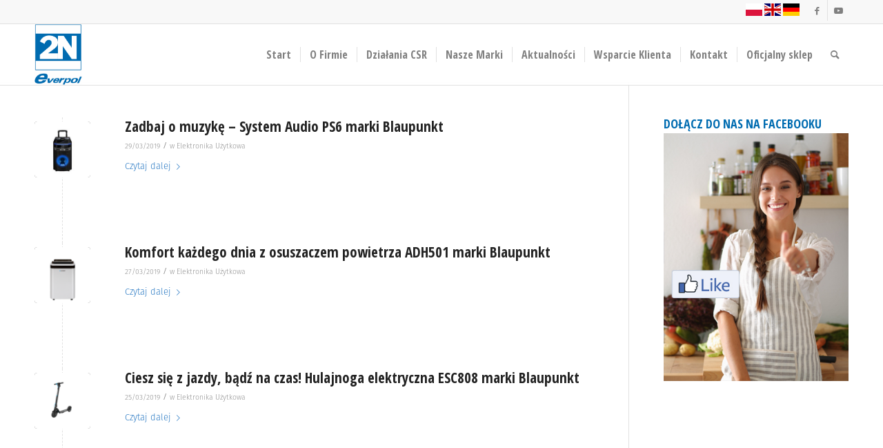

--- FILE ---
content_type: text/html; charset=UTF-8
request_url: https://everpol.pl/2019/03/
body_size: 12309
content:
<!DOCTYPE html><html lang="pl-PL" class="html_stretched responsive av-preloader-disabled  html_header_top html_logo_left html_main_nav_header html_menu_right html_slim html_header_sticky html_header_shrinking html_header_topbar_active html_mobile_menu_phone html_header_searchicon html_content_align_center html_header_unstick_top_disabled html_header_stretch_disabled html_av-submenu-hidden html_av-submenu-display-click html_av-overlay-side html_av-overlay-side-classic html_av-submenu-noclone html_entry_id_7341 av-cookies-no-cookie-consent av-default-lightbox av-no-preview html_text_menu_active av-mobile-menu-switch-default"><head><meta charset="UTF-8" /><meta name="robots" content="noindex, follow" /><meta name="viewport" content="width=device-width, initial-scale=1"><link media="all" href="https://everpol.pl/wp-content/cache/autoptimize/css/autoptimize_8d0e47fa85340b48fa70055e07ef7b7e.css" rel="stylesheet"><link media="screen" href="https://everpol.pl/wp-content/cache/autoptimize/css/autoptimize_d58c6068efebb8873a37ae5e490d6d0b.css" rel="stylesheet"><title>marzec – 2019 – 2N-Everpol Sp. z o.o.</title><meta name="robots" content="noindex,follow" /><link rel="canonical" href="https://everpol.pl/2019/03/" /><link rel="alternate" type="application/rss+xml" title="2N-Everpol Sp. z o.o. &raquo; Kanał z wpisami" href="https://everpol.pl/feed/" />  <script type='text/javascript'>(function() {

					/*	check if webfonts are disabled by user setting via cookie - or user must opt in.	*/
					var html = document.getElementsByTagName('html')[0];
					var cookie_check = html.className.indexOf('av-cookies-needs-opt-in') >= 0 || html.className.indexOf('av-cookies-can-opt-out') >= 0;
					var allow_continue = true;
					var silent_accept_cookie = html.className.indexOf('av-cookies-user-silent-accept') >= 0;

					if( cookie_check && ! silent_accept_cookie )
					{
						if( ! document.cookie.match(/aviaCookieConsent/) || html.className.indexOf('av-cookies-session-refused') >= 0 )
						{
							allow_continue = false;
						}
						else
						{
							if( ! document.cookie.match(/aviaPrivacyRefuseCookiesHideBar/) )
							{
								allow_continue = false;
							}
							else if( ! document.cookie.match(/aviaPrivacyEssentialCookiesEnabled/) )
							{
								allow_continue = false;
							}
							else if( document.cookie.match(/aviaPrivacyGoogleWebfontsDisabled/) )
							{
								allow_continue = false;
							}
						}
					}

					if( allow_continue )
					{
						var f = document.createElement('link');

						f.type 	= 'text/css';
						f.rel 	= 'stylesheet';
						f.href 	= '//fonts.googleapis.com/css?family=Open+Sans:400,600%7COpen+Sans+Condensed:300,700&display=auto';
						f.id 	= 'avia-google-webfont';

						document.getElementsByTagName('head')[0].appendChild(f);
					}
				})();</script> <script type="text/javascript">window._wpemojiSettings = {"baseUrl":"https:\/\/s.w.org\/images\/core\/emoji\/16.0.1\/72x72\/","ext":".png","svgUrl":"https:\/\/s.w.org\/images\/core\/emoji\/16.0.1\/svg\/","svgExt":".svg","source":{"concatemoji":"https:\/\/everpol.pl\/wp-includes\/js\/wp-emoji-release.min.js?ver=511e02d4872781918e8da87b05981ce7"}};
/*! This file is auto-generated */
!function(s,n){var o,i,e;function c(e){try{var t={supportTests:e,timestamp:(new Date).valueOf()};sessionStorage.setItem(o,JSON.stringify(t))}catch(e){}}function p(e,t,n){e.clearRect(0,0,e.canvas.width,e.canvas.height),e.fillText(t,0,0);var t=new Uint32Array(e.getImageData(0,0,e.canvas.width,e.canvas.height).data),a=(e.clearRect(0,0,e.canvas.width,e.canvas.height),e.fillText(n,0,0),new Uint32Array(e.getImageData(0,0,e.canvas.width,e.canvas.height).data));return t.every(function(e,t){return e===a[t]})}function u(e,t){e.clearRect(0,0,e.canvas.width,e.canvas.height),e.fillText(t,0,0);for(var n=e.getImageData(16,16,1,1),a=0;a<n.data.length;a++)if(0!==n.data[a])return!1;return!0}function f(e,t,n,a){switch(t){case"flag":return n(e,"\ud83c\udff3\ufe0f\u200d\u26a7\ufe0f","\ud83c\udff3\ufe0f\u200b\u26a7\ufe0f")?!1:!n(e,"\ud83c\udde8\ud83c\uddf6","\ud83c\udde8\u200b\ud83c\uddf6")&&!n(e,"\ud83c\udff4\udb40\udc67\udb40\udc62\udb40\udc65\udb40\udc6e\udb40\udc67\udb40\udc7f","\ud83c\udff4\u200b\udb40\udc67\u200b\udb40\udc62\u200b\udb40\udc65\u200b\udb40\udc6e\u200b\udb40\udc67\u200b\udb40\udc7f");case"emoji":return!a(e,"\ud83e\udedf")}return!1}function g(e,t,n,a){var r="undefined"!=typeof WorkerGlobalScope&&self instanceof WorkerGlobalScope?new OffscreenCanvas(300,150):s.createElement("canvas"),o=r.getContext("2d",{willReadFrequently:!0}),i=(o.textBaseline="top",o.font="600 32px Arial",{});return e.forEach(function(e){i[e]=t(o,e,n,a)}),i}function t(e){var t=s.createElement("script");t.src=e,t.defer=!0,s.head.appendChild(t)}"undefined"!=typeof Promise&&(o="wpEmojiSettingsSupports",i=["flag","emoji"],n.supports={everything:!0,everythingExceptFlag:!0},e=new Promise(function(e){s.addEventListener("DOMContentLoaded",e,{once:!0})}),new Promise(function(t){var n=function(){try{var e=JSON.parse(sessionStorage.getItem(o));if("object"==typeof e&&"number"==typeof e.timestamp&&(new Date).valueOf()<e.timestamp+604800&&"object"==typeof e.supportTests)return e.supportTests}catch(e){}return null}();if(!n){if("undefined"!=typeof Worker&&"undefined"!=typeof OffscreenCanvas&&"undefined"!=typeof URL&&URL.createObjectURL&&"undefined"!=typeof Blob)try{var e="postMessage("+g.toString()+"("+[JSON.stringify(i),f.toString(),p.toString(),u.toString()].join(",")+"));",a=new Blob([e],{type:"text/javascript"}),r=new Worker(URL.createObjectURL(a),{name:"wpTestEmojiSupports"});return void(r.onmessage=function(e){c(n=e.data),r.terminate(),t(n)})}catch(e){}c(n=g(i,f,p,u))}t(n)}).then(function(e){for(var t in e)n.supports[t]=e[t],n.supports.everything=n.supports.everything&&n.supports[t],"flag"!==t&&(n.supports.everythingExceptFlag=n.supports.everythingExceptFlag&&n.supports[t]);n.supports.everythingExceptFlag=n.supports.everythingExceptFlag&&!n.supports.flag,n.DOMReady=!1,n.readyCallback=function(){n.DOMReady=!0}}).then(function(){return e}).then(function(){var e;n.supports.everything||(n.readyCallback(),(e=n.source||{}).concatemoji?t(e.concatemoji):e.wpemoji&&e.twemoji&&(t(e.twemoji),t(e.wpemoji)))}))}((window,document),window._wpemojiSettings);</script> <link rel='stylesheet' id='avia-dynamic-css' href='https://everpol.pl/wp-content/cache/autoptimize/css/autoptimize_single_47bb4f3584f9237034f35d5968c8d401.css?ver=672b48e5d1ac8' type='text/css' media='all' /><link rel='stylesheet' id='avia-single-post-7341-css' href='https://everpol.pl/wp-content/cache/autoptimize/css/autoptimize_single_c6c7476bf27fe01efeed6d914e8ef059.css?ver=ver-1731110158' type='text/css' media='all' /> <script type="text/javascript" src="https://everpol.pl/wp-includes/js/jquery/jquery.min.js?ver=3.7.1" id="jquery-core-js"></script> <link rel="https://api.w.org/" href="https://everpol.pl/wp-json/" /><link rel="EditURI" type="application/rsd+xml" title="RSD" href="https://everpol.pl/xmlrpc.php?rsd" /><link rel="profile" href="https://gmpg.org/xfn/11" /><link rel="alternate" type="application/rss+xml" title="2N-Everpol Sp. z o.o. RSS2 Feed" href="https://everpol.pl/feed/" /><link rel="pingback" href="https://everpol.pl/xmlrpc.php" /> <!--[if lt IE 9]><script src="https://everpol.pl/wp-content/themes/enfold_501/js/html5shiv.js"></script><![endif]--><link rel="icon" href="https://everpol.pl/wp-content/uploads/2015/04/logo_2n_everpol-234x300.png" type="image/png"><link rel="icon" href="https://everpol.pl/wp-content/uploads/2015/02/cropped-logo2neverpol-32x32.jpg" sizes="32x32" /><link rel="icon" href="https://everpol.pl/wp-content/uploads/2015/02/cropped-logo2neverpol-192x192.jpg" sizes="192x192" /><link rel="apple-touch-icon" href="https://everpol.pl/wp-content/uploads/2015/02/cropped-logo2neverpol-180x180.jpg" /><meta name="msapplication-TileImage" content="https://everpol.pl/wp-content/uploads/2015/02/cropped-logo2neverpol-270x270.jpg" /></head><body data-rsssl=1 id="top" class="archive date wp-theme-enfold_501 stretched rtl_columns av-curtain-numeric open_sans  avia-responsive-images-support av-recaptcha-enabled av-google-badge-hide" itemscope="itemscope" itemtype="https://schema.org/WebPage" ><div id='wrap_all'><header id='header' class='all_colors header_color light_bg_color  av_header_top av_logo_left av_main_nav_header av_menu_right av_slim av_header_sticky av_header_shrinking av_header_stretch_disabled av_mobile_menu_phone av_header_searchicon av_header_unstick_top_disabled av_seperator_small_border av_bottom_nav_disabled '  role="banner" itemscope="itemscope" itemtype="https://schema.org/WPHeader" ><div id='header_meta' class='container_wrap container_wrap_meta  av_icon_active_right av_extra_header_active av_phone_active_right av_entry_id_7341'><div class='container'><ul class='noLightbox social_bookmarks icon_count_3'><li class='social_bookmarks_facebook av-social-link-facebook social_icon_1'><a target="_blank" aria-label="Link to Facebook" href='https://www.facebook.com/BlaupunktPolskaRTVAGD/' aria-hidden='false' data-av_icon='' data-av_iconfont='entypo-fontello' title='Facebook' rel="noopener"><span class='avia_hidden_link_text'>Facebook</span></a></li><li class='social_bookmarks_youtube av-social-link-youtube social_icon_2'><a target="_blank" aria-label="Link to Youtube" href='https://www.youtube.com/user/2NEverpol' aria-hidden='false' data-av_icon='' data-av_iconfont='entypo-fontello' title='Youtube' rel="noopener"><span class='avia_hidden_link_text'>Youtube</span></a></li></ul><div class='phone-info '><div><a href="#" data-gt-lang="pl" class="gt-current-lang notranslate"><img src="https://everpol.pl/wp-content/plugins/gtranslate/flags/svg/pl.svg" width="24" height="24" alt="pl" loading="lazy"></a> <a href="#" data-gt-lang="en" class="notranslate"><img src="https://everpol.pl/wp-content/plugins/gtranslate/flags/svg/en.svg" width="24" height="24" alt="en" loading="lazy"></a> <a href="#" data-gt-lang="de" class="notranslate"><img src="https://everpol.pl/wp-content/plugins/gtranslate/flags/svg/de.svg" width="24" height="24" alt="de" loading="lazy"></a></div></div></div></div><div  id='header_main' class='container_wrap container_wrap_logo'><div class='container av-logo-container'><div class='inner-container'><span class='logo avia-standard-logo'><a href='https://everpol.pl/' class=''><img src="https://everpol.pl/wp-content/uploads/2022/12/logo_2n_everpol-804x1030-1.png" srcset="https://everpol.pl/wp-content/uploads/2022/12/logo_2n_everpol-804x1030-1.png 804w, https://everpol.pl/wp-content/uploads/2022/12/logo_2n_everpol-804x1030-1-234x300.png 234w, https://everpol.pl/wp-content/uploads/2022/12/logo_2n_everpol-804x1030-1-768x984.png 768w, https://everpol.pl/wp-content/uploads/2022/12/logo_2n_everpol-804x1030-1-550x705.png 550w" sizes="(max-width: 804px) 100vw, 804px" height="100" width="300" alt='2N-Everpol Sp. z o.o.' title='logo_2n_everpol-804&#215;1030' /></a></span><nav class='main_menu' data-selectname='Wybierz stornę'  role="navigation" itemscope="itemscope" itemtype="https://schema.org/SiteNavigationElement" ><div class="avia-menu av-main-nav-wrap"><ul role="menu" class="menu av-main-nav" id="avia-menu"><li role="menuitem" id="menu-item-3232" class="menu-item menu-item-type-post_type menu-item-object-page menu-item-home menu-item-top-level menu-item-top-level-1"><a href="https://everpol.pl/" itemprop="url" tabindex="0"><span class="avia-bullet"></span><span class="avia-menu-text">Start</span><span class="avia-menu-fx"><span class="avia-arrow-wrap"><span class="avia-arrow"></span></span></span></a></li><li role="menuitem" id="menu-item-35" class="menu-item menu-item-type-post_type menu-item-object-page menu-item-top-level menu-item-top-level-2"><a href="https://everpol.pl/o-firmie/" itemprop="url" tabindex="0"><span class="avia-bullet"></span><span class="avia-menu-text">O Firmie</span><span class="avia-menu-fx"><span class="avia-arrow-wrap"><span class="avia-arrow"></span></span></span></a></li><li role="menuitem" id="menu-item-11350" class="menu-item menu-item-type-post_type menu-item-object-page menu-item-top-level menu-item-top-level-3"><a href="https://everpol.pl/dzialania-csr/" itemprop="url" tabindex="0"><span class="avia-bullet"></span><span class="avia-menu-text">Działania CSR</span><span class="avia-menu-fx"><span class="avia-arrow-wrap"><span class="avia-arrow"></span></span></span></a></li><li role="menuitem" id="menu-item-5719" class="menu-item menu-item-type-post_type menu-item-object-page menu-item-top-level menu-item-top-level-4"><a href="https://everpol.pl/nasze-marki/" itemprop="url" tabindex="0"><span class="avia-bullet"></span><span class="avia-menu-text">Nasze Marki</span><span class="avia-menu-fx"><span class="avia-arrow-wrap"><span class="avia-arrow"></span></span></span></a></li><li role="menuitem" id="menu-item-3502" class="menu-item menu-item-type-custom menu-item-object-custom menu-item-has-children menu-item-top-level menu-item-top-level-5"><a itemprop="url" tabindex="0"><span class="avia-bullet"></span><span class="avia-menu-text">Aktualności</span><span class="avia-menu-fx"><span class="avia-arrow-wrap"><span class="avia-arrow"></span></span></span></a><ul class="sub-menu"><li role="menuitem" id="menu-item-5768" class="menu-item menu-item-type-post_type menu-item-object-page"><a href="https://everpol.pl/aktualnosci/elektronika-uzytkowa/" itemprop="url" tabindex="0"><span class="avia-bullet"></span><span class="avia-menu-text"><b>Elektronika Użytkowa</b></span></a></li><li role="menuitem" id="menu-item-9755" class="menu-item menu-item-type-post_type menu-item-object-page"><a href="https://everpol.pl/aktualnosci/elektronarzedzia-i-narzedzia-ogrodowe/" itemprop="url" tabindex="0"><span class="avia-bullet"></span><span class="avia-menu-text"><b>Elektronarzędzia i narzędzia ogrodowe</b></span></a></li><li role="menuitem" id="menu-item-9680" class="menu-item menu-item-type-post_type menu-item-object-page"><a href="https://everpol.pl/aktualnosci/evse-2/" itemprop="url" tabindex="0"><span class="avia-bullet"></span><span class="avia-menu-text"><b>EVSE</b></span></a></li><li role="menuitem" id="menu-item-5766" class="menu-item menu-item-type-post_type menu-item-object-page"><a href="https://everpol.pl/aktualnosci/firma-i-wydarzenia/" itemprop="url" tabindex="0"><span class="avia-bullet"></span><span class="avia-menu-text"><b>Firma i Wydarzenia</b></span></a></li><li role="menuitem" id="menu-item-5767" class="menu-item menu-item-type-post_type menu-item-object-page"><a href="https://everpol.pl/aktualnosci/karawaning/" itemprop="url" tabindex="0"><span class="avia-bullet"></span><span class="avia-menu-text"><b>Karawaning</b></span></a></li><li role="menuitem" id="menu-item-5928" class="menu-item menu-item-type-post_type menu-item-object-page"><a href="https://everpol.pl/aktualnosci/testy/" itemprop="url" tabindex="0"><span class="avia-bullet"></span><span class="avia-menu-text"><b>Testy</b></span></a></li></ul></li><li role="menuitem" id="menu-item-33" class="menu-item menu-item-type-post_type menu-item-object-page menu-item-has-children menu-item-top-level menu-item-top-level-6"><a href="https://everpol.pl/wsparcie-klienta/" itemprop="url" tabindex="0"><span class="avia-bullet"></span><span class="avia-menu-text">Wsparcie Klienta</span><span class="avia-menu-fx"><span class="avia-arrow-wrap"><span class="avia-arrow"></span></span></span></a><ul class="sub-menu"><li role="menuitem" id="menu-item-9307" class="menu-item menu-item-type-post_type menu-item-object-page"><a href="https://everpol.pl/wsparcie-klienta/ifa-catalogues/" itemprop="url" tabindex="0"><span class="avia-bullet"></span><span class="avia-menu-text"><b>IFA Catalogues</b></span></a></li><li role="menuitem" id="menu-item-29" class="menu-item menu-item-type-post_type menu-item-object-page"><a href="https://everpol.pl/wsparcie-klienta/katalogi/" itemprop="url" tabindex="0"><span class="avia-bullet"></span><span class="avia-menu-text"><b>Katalogi</b></span></a></li><li role="menuitem" id="menu-item-28" class="menu-item menu-item-type-post_type menu-item-object-page"><a href="https://everpol.pl/wsparcie-klienta/serwis/" itemprop="url" tabindex="0"><span class="avia-bullet"></span><span class="avia-menu-text"><b>Serwis Gwarancyjny</b></span></a></li></ul></li><li role="menuitem" id="menu-item-31" class="menu-item menu-item-type-post_type menu-item-object-page menu-item-top-level menu-item-top-level-7"><a href="https://everpol.pl/kontakt/" itemprop="url" tabindex="0"><span class="avia-bullet"></span><span class="avia-menu-text">Kontakt</span><span class="avia-menu-fx"><span class="avia-arrow-wrap"><span class="avia-arrow"></span></span></span></a></li><li role="menuitem" id="menu-item-9986" class="menu-item menu-item-type-custom menu-item-object-custom menu-item-top-level menu-item-top-level-8"><a href="https://2nstore.eu/" itemprop="url" tabindex="0"><span class="avia-bullet"></span><span class="avia-menu-text">Oficjalny sklep</span><span class="avia-menu-fx"><span class="avia-arrow-wrap"><span class="avia-arrow"></span></span></span></a></li><li id="menu-item-search" class="noMobile menu-item menu-item-search-dropdown menu-item-avia-special" role="menuitem"><a aria-label="Szukaj" href="?s=" rel="nofollow" data-avia-search-tooltip="  &lt;form role=&quot;search&quot; action=&quot;https://everpol.pl/&quot; id=&quot;searchform&quot; method=&quot;get&quot; class=&quot;&quot;&gt;
 &lt;div&gt;
 &lt;input type=&quot;submit&quot; value=&quot;&quot; id=&quot;searchsubmit&quot; class=&quot;button avia-font-entypo-fontello&quot; /&gt;
 &lt;input type=&quot;text&quot; id=&quot;s&quot; name=&quot;s&quot; value=&quot;&quot; placeholder='Szukaj' /&gt;
 &lt;/div&gt;
&lt;/form&gt;
" aria-hidden='false' data-av_icon='' data-av_iconfont='entypo-fontello'><span class="avia_hidden_link_text">Szukaj</span></a></li><li class="av-burger-menu-main menu-item-avia-special "> <a href="#" aria-label="Menu" aria-hidden="false"> <span class="av-hamburger av-hamburger--spin av-js-hamburger"> <span class="av-hamburger-box"> <span class="av-hamburger-inner"></span> <strong>Menu</strong> </span> </span> <span class="avia_hidden_link_text">Menu</span> </a></li></ul></div></nav></div></div></div><div class='header_bg'></div></header><div id='main' class='all_colors' data-scroll-offset='88'><div class='container_wrap container_wrap_first main_color sidebar_right'><div class='container template-blog '><main class='content av-content-small alpha units'  role="main" itemprop="mainContentOfPage" itemscope="itemscope" itemtype="https://schema.org/Blog" ><article class="post-entry post-entry-type-standard post-entry-7341 post-loop-1 post-parity-odd single-small with-slider post-7341 post type-post status-publish format-image has-post-thumbnail hentry category-elektronika-uzytkowa tag-audio tag-blaupunkt tag-glosnik-blaupunkt tag-power-audio post_format-post-format-image"  itemscope="itemscope" itemtype="https://schema.org/BlogPosting" itemprop="blogPost" ><div class="blog-meta"><a href='https://everpol.pl/zadbaj-o-muzyke-system-audio-ps6-marki-blaupunkt/' class='small-preview'  title="PS6 front_650"   itemprop="image" itemscope="itemscope" itemtype="https://schema.org/ImageObject" ><img width="180" height="180" src="https://everpol.pl/wp-content/uploads/2019/03/PS6-front_650-180x180.jpg" class="wp-image-7343 avia-img-lazy-loading-7343 attachment-square size-square wp-post-image" alt="" decoding="async" srcset="https://everpol.pl/wp-content/uploads/2019/03/PS6-front_650-180x180.jpg 180w, https://everpol.pl/wp-content/uploads/2019/03/PS6-front_650-80x80.jpg 80w, https://everpol.pl/wp-content/uploads/2019/03/PS6-front_650-36x36.jpg 36w, https://everpol.pl/wp-content/uploads/2019/03/PS6-front_650-120x120.jpg 120w, https://everpol.pl/wp-content/uploads/2019/03/PS6-front_650-450x450.jpg 450w" sizes="(max-width: 180px) 100vw, 180px" /><span class="iconfont" aria-hidden='true' data-av_icon='' data-av_iconfont='entypo-fontello'></span></a></div><div class='entry-content-wrapper clearfix standard-content'><header class="entry-content-header"><h2 class='post-title entry-title '  itemprop="headline" ><a href="https://everpol.pl/zadbaj-o-muzyke-system-audio-ps6-marki-blaupunkt/" rel="bookmark" title="Permanent Link: Zadbaj o muzykę &#8211; System Audio PS6 marki Blaupunkt">Zadbaj o muzykę &#8211; System Audio PS6 marki Blaupunkt<span class="post-format-icon minor-meta"></span></a></h2><span class="post-meta-infos"><time class="date-container minor-meta updated"  itemprop="datePublished" datetime="2019-03-29T09:00:40+00:00" >29/03/2019</time><span class="text-sep">/</span><span class="blog-categories minor-meta">w <a href="https://everpol.pl/news/elektronika-uzytkowa/" rel="tag">Elektronika Użytkowa</a></span></span></header><div class="entry-content"  itemprop="text" ><div class="read-more-link"><a href="https://everpol.pl/zadbaj-o-muzyke-system-audio-ps6-marki-blaupunkt/" class="more-link">Czytaj dalej<span class="more-link-arrow"></span></a></div></div><footer class="entry-footer"></footer><div class='post_delimiter'></div></div><div class="post_author_timeline"></div><span class='hidden'> <span class='av-structured-data'  itemprop="image" itemscope="itemscope" itemtype="https://schema.org/ImageObject" > <span itemprop='url'>https://everpol.pl/wp-content/uploads/2019/03/PS6-front_650.jpg</span> <span itemprop='height'>546</span> <span itemprop='width'>650</span> </span> <span class='av-structured-data'  itemprop="publisher" itemtype="https://schema.org/Organization" itemscope="itemscope" > <span itemprop='name'>2N-Everpol</span> <span itemprop='logo' itemscope itemtype='https://schema.org/ImageObject'> <span itemprop='url'>https://everpol.pl/wp-content/uploads/2022/12/logo_2n_everpol-804x1030-1.png</span> </span> </span><span class='av-structured-data'  itemprop="author" itemscope="itemscope" itemtype="https://schema.org/Person" ><span itemprop='name'>2N-Everpol</span></span><span class='av-structured-data'  itemprop="datePublished" datetime="2019-03-29T09:00:40+00:00" >2019-03-29 09:00:40</span><span class='av-structured-data'  itemprop="dateModified" itemtype="https://schema.org/dateModified" >2019-06-21 09:24:52</span><span class='av-structured-data'  itemprop="mainEntityOfPage" itemtype="https://schema.org/mainEntityOfPage" ><span itemprop='name'>Zadbaj o muzykę &#8211; System Audio PS6 marki Blaupunkt</span></span></span></article><article class="post-entry post-entry-type-standard post-entry-7350 post-loop-2 post-parity-even single-small with-slider post-7350 post type-post status-publish format-image has-post-thumbnail hentry category-elektronika-uzytkowa tag-blaupunkt-agd post_format-post-format-image"  itemscope="itemscope" itemtype="https://schema.org/BlogPosting" itemprop="blogPost" ><div class="blog-meta"><a href='https://everpol.pl/komfort-kazdego-dnia-z-osuszaczem-powietrza-adh501-marki-blaupunkt/' class='small-preview'  title="ADH501_front_650"   itemprop="image" itemscope="itemscope" itemtype="https://schema.org/ImageObject" ><img width="180" height="180" src="https://everpol.pl/wp-content/uploads/2019/03/ADH501_front_650-180x180.png" class="wp-image-7347 avia-img-lazy-loading-7347 attachment-square size-square wp-post-image" alt="" decoding="async" srcset="https://everpol.pl/wp-content/uploads/2019/03/ADH501_front_650-180x180.png 180w, https://everpol.pl/wp-content/uploads/2019/03/ADH501_front_650-80x80.png 80w, https://everpol.pl/wp-content/uploads/2019/03/ADH501_front_650-36x36.png 36w, https://everpol.pl/wp-content/uploads/2019/03/ADH501_front_650-120x120.png 120w, https://everpol.pl/wp-content/uploads/2019/03/ADH501_front_650-450x450.png 450w" sizes="(max-width: 180px) 100vw, 180px" /><span class="iconfont" aria-hidden='true' data-av_icon='' data-av_iconfont='entypo-fontello'></span></a></div><div class='entry-content-wrapper clearfix standard-content'><header class="entry-content-header"><h2 class='post-title entry-title '  itemprop="headline" ><a href="https://everpol.pl/komfort-kazdego-dnia-z-osuszaczem-powietrza-adh501-marki-blaupunkt/" rel="bookmark" title="Permanent Link: Komfort każdego dnia z osuszaczem powietrza ADH501 marki Blaupunkt">Komfort każdego dnia z osuszaczem powietrza ADH501 marki Blaupunkt<span class="post-format-icon minor-meta"></span></a></h2><span class="post-meta-infos"><time class="date-container minor-meta updated"  itemprop="datePublished" datetime="2019-03-27T09:39:12+00:00" >27/03/2019</time><span class="text-sep">/</span><span class="blog-categories minor-meta">w <a href="https://everpol.pl/news/elektronika-uzytkowa/" rel="tag">Elektronika Użytkowa</a></span></span></header><div class="entry-content"  itemprop="text" ><div class="read-more-link"><a href="https://everpol.pl/komfort-kazdego-dnia-z-osuszaczem-powietrza-adh501-marki-blaupunkt/" class="more-link">Czytaj dalej<span class="more-link-arrow"></span></a></div></div><footer class="entry-footer"></footer><div class='post_delimiter'></div></div><div class="post_author_timeline"></div><span class='hidden'> <span class='av-structured-data'  itemprop="image" itemscope="itemscope" itemtype="https://schema.org/ImageObject" > <span itemprop='url'>https://everpol.pl/wp-content/uploads/2019/03/ADH501_front_650.png</span> <span itemprop='height'>545</span> <span itemprop='width'>650</span> </span> <span class='av-structured-data'  itemprop="publisher" itemtype="https://schema.org/Organization" itemscope="itemscope" > <span itemprop='name'>2N-Everpol</span> <span itemprop='logo' itemscope itemtype='https://schema.org/ImageObject'> <span itemprop='url'>https://everpol.pl/wp-content/uploads/2022/12/logo_2n_everpol-804x1030-1.png</span> </span> </span><span class='av-structured-data'  itemprop="author" itemscope="itemscope" itemtype="https://schema.org/Person" ><span itemprop='name'>2N-Everpol</span></span><span class='av-structured-data'  itemprop="datePublished" datetime="2019-03-27T09:39:12+00:00" >2019-03-27 09:39:12</span><span class='av-structured-data'  itemprop="dateModified" itemtype="https://schema.org/dateModified" >2019-06-21 09:47:07</span><span class='av-structured-data'  itemprop="mainEntityOfPage" itemtype="https://schema.org/mainEntityOfPage" ><span itemprop='name'>Komfort każdego dnia z osuszaczem powietrza ADH501 marki Blaupunkt</span></span></span></article><article class="post-entry post-entry-type-standard post-entry-7128 post-loop-3 post-parity-odd single-small with-slider post-7128 post type-post status-publish format-image has-post-thumbnail hentry category-elektronika-uzytkowa tag-blaupunkt tag-hulajnoga-elektryczna post_format-post-format-image"  itemscope="itemscope" itemtype="https://schema.org/BlogPosting" itemprop="blogPost" ><div class="blog-meta"><a href='https://everpol.pl/ciesz-sie-z-jazdy-badz-na-czas-hulajnoga-elektryczna-esc808-marki-blaupunkt/' class='small-preview'  title="ESC808_side_unfolded_650"   itemprop="image" itemscope="itemscope" itemtype="https://schema.org/ImageObject" ><img width="180" height="180" src="https://everpol.pl/wp-content/uploads/2019/03/ESC808_side_unfolded_650-180x180.png" class="wp-image-7135 avia-img-lazy-loading-7135 attachment-square size-square wp-post-image" alt="" decoding="async" loading="lazy" srcset="https://everpol.pl/wp-content/uploads/2019/03/ESC808_side_unfolded_650-180x180.png 180w, https://everpol.pl/wp-content/uploads/2019/03/ESC808_side_unfolded_650-80x80.png 80w, https://everpol.pl/wp-content/uploads/2019/03/ESC808_side_unfolded_650-36x36.png 36w, https://everpol.pl/wp-content/uploads/2019/03/ESC808_side_unfolded_650-120x120.png 120w, https://everpol.pl/wp-content/uploads/2019/03/ESC808_side_unfolded_650-450x450.png 450w" sizes="auto, (max-width: 180px) 100vw, 180px" /><span class="iconfont" aria-hidden='true' data-av_icon='' data-av_iconfont='entypo-fontello'></span></a></div><div class='entry-content-wrapper clearfix standard-content'><header class="entry-content-header"><h2 class='post-title entry-title '  itemprop="headline" ><a href="https://everpol.pl/ciesz-sie-z-jazdy-badz-na-czas-hulajnoga-elektryczna-esc808-marki-blaupunkt/" rel="bookmark" title="Permanent Link: Ciesz się z jazdy, bądź na czas! Hulajnoga elektryczna ESC808 marki Blaupunkt">Ciesz się z jazdy, bądź na czas! Hulajnoga elektryczna ESC808 marki Blaupunkt<span class="post-format-icon minor-meta"></span></a></h2><span class="post-meta-infos"><time class="date-container minor-meta updated"  itemprop="datePublished" datetime="2019-03-25T13:11:03+00:00" >25/03/2019</time><span class="text-sep">/</span><span class="blog-categories minor-meta">w <a href="https://everpol.pl/news/elektronika-uzytkowa/" rel="tag">Elektronika Użytkowa</a></span></span></header><div class="entry-content"  itemprop="text" ><div class="read-more-link"><a href="https://everpol.pl/ciesz-sie-z-jazdy-badz-na-czas-hulajnoga-elektryczna-esc808-marki-blaupunkt/" class="more-link">Czytaj dalej<span class="more-link-arrow"></span></a></div></div><footer class="entry-footer"></footer><div class='post_delimiter'></div></div><div class="post_author_timeline"></div><span class='hidden'> <span class='av-structured-data'  itemprop="image" itemscope="itemscope" itemtype="https://schema.org/ImageObject" > <span itemprop='url'>https://everpol.pl/wp-content/uploads/2019/03/ESC808_side_unfolded_650.png</span> <span itemprop='height'>546</span> <span itemprop='width'>650</span> </span> <span class='av-structured-data'  itemprop="publisher" itemtype="https://schema.org/Organization" itemscope="itemscope" > <span itemprop='name'>2N-Everpol</span> <span itemprop='logo' itemscope itemtype='https://schema.org/ImageObject'> <span itemprop='url'>https://everpol.pl/wp-content/uploads/2022/12/logo_2n_everpol-804x1030-1.png</span> </span> </span><span class='av-structured-data'  itemprop="author" itemscope="itemscope" itemtype="https://schema.org/Person" ><span itemprop='name'>2N-Everpol</span></span><span class='av-structured-data'  itemprop="datePublished" datetime="2019-03-25T13:11:03+00:00" >2019-03-25 13:11:03</span><span class='av-structured-data'  itemprop="dateModified" itemtype="https://schema.org/dateModified" >2019-06-19 08:50:29</span><span class='av-structured-data'  itemprop="mainEntityOfPage" itemtype="https://schema.org/mainEntityOfPage" ><span itemprop='name'>Ciesz się z jazdy, bądź na czas! Hulajnoga elektryczna ESC808 marki Blaupunkt</span></span></span></article><article class="post-entry post-entry-type-standard post-entry-7112 post-loop-4 post-parity-even single-small with-slider post-7112 post type-post status-publish format-image has-post-thumbnail hentry category-elektronika-uzytkowa category-firma-i-wydarzenia tag-blaupunkt tag-deski-elektryczne tag-hulajnoga-elektryczna tag-rowery-elektryczne post_format-post-format-image"  itemscope="itemscope" itemtype="https://schema.org/BlogPosting" itemprop="blogPost" ><div class="blog-meta"><a href='https://everpol.pl/blaupunkt-na-targach-bike-expo-narodowy-test-rowerowy-2019/' class='small-preview'  title="Projekt bez tytułu(8)"   itemprop="image" itemscope="itemscope" itemtype="https://schema.org/ImageObject" ><img width="180" height="180" src="https://everpol.pl/wp-content/uploads/2019/03/Projekt-bez-tytułu8-180x180.png" class="wp-image-7120 avia-img-lazy-loading-7120 attachment-square size-square wp-post-image" alt="" decoding="async" loading="lazy" srcset="https://everpol.pl/wp-content/uploads/2019/03/Projekt-bez-tytułu8-180x180.png 180w, https://everpol.pl/wp-content/uploads/2019/03/Projekt-bez-tytułu8-80x80.png 80w, https://everpol.pl/wp-content/uploads/2019/03/Projekt-bez-tytułu8-36x36.png 36w, https://everpol.pl/wp-content/uploads/2019/03/Projekt-bez-tytułu8-120x120.png 120w" sizes="auto, (max-width: 180px) 100vw, 180px" /><span class="iconfont" aria-hidden='true' data-av_icon='' data-av_iconfont='entypo-fontello'></span></a></div><div class='entry-content-wrapper clearfix standard-content'><header class="entry-content-header"><h2 class='post-title entry-title '  itemprop="headline" ><a href="https://everpol.pl/blaupunkt-na-targach-bike-expo-narodowy-test-rowerowy-2019/" rel="bookmark" title="Permanent Link: Blaupunkt na Targach BIKE EXPO Narodowy Test Rowerowy 2019">Blaupunkt na Targach BIKE EXPO Narodowy Test Rowerowy 2019<span class="post-format-icon minor-meta"></span></a></h2><span class="post-meta-infos"><time class="date-container minor-meta updated"  itemprop="datePublished" datetime="2019-03-22T10:26:15+00:00" >22/03/2019</time><span class="text-sep">/</span><span class="blog-categories minor-meta">w <a href="https://everpol.pl/news/elektronika-uzytkowa/" rel="tag">Elektronika Użytkowa</a>, <a href="https://everpol.pl/news/firma-i-wydarzenia/" rel="tag">Firma i Wydarzenia</a></span></span></header><div class="entry-content"  itemprop="text" ><div class="read-more-link"><a href="https://everpol.pl/blaupunkt-na-targach-bike-expo-narodowy-test-rowerowy-2019/" class="more-link">Czytaj dalej<span class="more-link-arrow"></span></a></div></div><footer class="entry-footer"></footer><div class='post_delimiter'></div></div><div class="post_author_timeline"></div><span class='hidden'> <span class='av-structured-data'  itemprop="image" itemscope="itemscope" itemtype="https://schema.org/ImageObject" > <span itemprop='url'>https://everpol.pl/wp-content/uploads/2019/03/Projekt-bez-tytułu8.png</span> <span itemprop='height'>369</span> <span itemprop='width'>624</span> </span> <span class='av-structured-data'  itemprop="publisher" itemtype="https://schema.org/Organization" itemscope="itemscope" > <span itemprop='name'>2N-Everpol</span> <span itemprop='logo' itemscope itemtype='https://schema.org/ImageObject'> <span itemprop='url'>https://everpol.pl/wp-content/uploads/2022/12/logo_2n_everpol-804x1030-1.png</span> </span> </span><span class='av-structured-data'  itemprop="author" itemscope="itemscope" itemtype="https://schema.org/Person" ><span itemprop='name'>2N-Everpol</span></span><span class='av-structured-data'  itemprop="datePublished" datetime="2019-03-22T10:26:15+00:00" >2019-03-22 10:26:15</span><span class='av-structured-data'  itemprop="dateModified" itemtype="https://schema.org/dateModified" >2019-03-22 10:52:55</span><span class='av-structured-data'  itemprop="mainEntityOfPage" itemtype="https://schema.org/mainEntityOfPage" ><span itemprop='name'>Blaupunkt na Targach BIKE EXPO Narodowy Test Rowerowy 2019</span></span></span></article><article class="post-entry post-entry-type-standard post-entry-7102 post-loop-5 post-parity-odd single-small with-slider post-7102 post type-post status-publish format-image has-post-thumbnail hentry category-elektronika-uzytkowa tag-blaupunkt-agd tag-male-agd post_format-post-format-image"  itemscope="itemscope" itemtype="https://schema.org/BlogPosting" itemprop="blogPost" ><div class="blog-meta"><a href='https://everpol.pl/zadbaj-o-zdrowy-klimat-w-domu-osuszacz-powietrza-adh701/' class='small-preview'  title="ADH701_front_650"   itemprop="image" itemscope="itemscope" itemtype="https://schema.org/ImageObject" ><img width="180" height="180" src="https://everpol.pl/wp-content/uploads/2019/03/ADH701_front_650-180x180.png" class="wp-image-7110 avia-img-lazy-loading-7110 attachment-square size-square wp-post-image" alt="" decoding="async" loading="lazy" srcset="https://everpol.pl/wp-content/uploads/2019/03/ADH701_front_650-180x180.png 180w, https://everpol.pl/wp-content/uploads/2019/03/ADH701_front_650-80x80.png 80w, https://everpol.pl/wp-content/uploads/2019/03/ADH701_front_650-36x36.png 36w, https://everpol.pl/wp-content/uploads/2019/03/ADH701_front_650-120x120.png 120w, https://everpol.pl/wp-content/uploads/2019/03/ADH701_front_650-450x450.png 450w" sizes="auto, (max-width: 180px) 100vw, 180px" /><span class="iconfont" aria-hidden='true' data-av_icon='' data-av_iconfont='entypo-fontello'></span></a></div><div class='entry-content-wrapper clearfix standard-content'><header class="entry-content-header"><h2 class='post-title entry-title '  itemprop="headline" ><a href="https://everpol.pl/zadbaj-o-zdrowy-klimat-w-domu-osuszacz-powietrza-adh701/" rel="bookmark" title="Permanent Link: Zadbaj o zdrowy klimat w domu &#8211; osuszacz powietrza ADH701">Zadbaj o zdrowy klimat w domu &#8211; osuszacz powietrza ADH701<span class="post-format-icon minor-meta"></span></a></h2><span class="post-meta-infos"><time class="date-container minor-meta updated"  itemprop="datePublished" datetime="2019-03-18T13:40:14+00:00" >18/03/2019</time><span class="text-sep">/</span><span class="blog-categories minor-meta">w <a href="https://everpol.pl/news/elektronika-uzytkowa/" rel="tag">Elektronika Użytkowa</a></span></span></header><div class="entry-content"  itemprop="text" ><div class="read-more-link"><a href="https://everpol.pl/zadbaj-o-zdrowy-klimat-w-domu-osuszacz-powietrza-adh701/" class="more-link">Czytaj dalej<span class="more-link-arrow"></span></a></div></div><footer class="entry-footer"></footer><div class='post_delimiter'></div></div><div class="post_author_timeline"></div><span class='hidden'> <span class='av-structured-data'  itemprop="image" itemscope="itemscope" itemtype="https://schema.org/ImageObject" > <span itemprop='url'>https://everpol.pl/wp-content/uploads/2019/03/ADH701_front_650.png</span> <span itemprop='height'>546</span> <span itemprop='width'>650</span> </span> <span class='av-structured-data'  itemprop="publisher" itemtype="https://schema.org/Organization" itemscope="itemscope" > <span itemprop='name'>2N-Everpol</span> <span itemprop='logo' itemscope itemtype='https://schema.org/ImageObject'> <span itemprop='url'>https://everpol.pl/wp-content/uploads/2022/12/logo_2n_everpol-804x1030-1.png</span> </span> </span><span class='av-structured-data'  itemprop="author" itemscope="itemscope" itemtype="https://schema.org/Person" ><span itemprop='name'>2N-Everpol</span></span><span class='av-structured-data'  itemprop="datePublished" datetime="2019-03-18T13:40:14+00:00" >2019-03-18 13:40:14</span><span class='av-structured-data'  itemprop="dateModified" itemtype="https://schema.org/dateModified" >2019-06-19 08:52:43</span><span class='av-structured-data'  itemprop="mainEntityOfPage" itemtype="https://schema.org/mainEntityOfPage" ><span itemprop='name'>Zadbaj o zdrowy klimat w domu &#8211; osuszacz powietrza ADH701</span></span></span></article><article class="post-entry post-entry-type-standard post-entry-7094 post-loop-6 post-parity-even single-small with-slider post-7094 post type-post status-publish format-image has-post-thumbnail hentry category-elektronika-uzytkowa tag-blaupunkt tag-glosnik-bluetooth tag-power-audio post_format-post-format-image"  itemscope="itemscope" itemtype="https://schema.org/BlogPosting" itemprop="blogPost" ><div class="blog-meta"><a href='https://everpol.pl/prawdziwa-dawka-energii-system-audio-ps11db/' class='small-preview'  title="PS11DB front_650_1"   itemprop="image" itemscope="itemscope" itemtype="https://schema.org/ImageObject" ><img width="180" height="180" src="https://everpol.pl/wp-content/uploads/2019/03/PS11DB-front_650_1-180x180.jpg" class="wp-image-7099 avia-img-lazy-loading-7099 attachment-square size-square wp-post-image" alt="" decoding="async" loading="lazy" srcset="https://everpol.pl/wp-content/uploads/2019/03/PS11DB-front_650_1-180x180.jpg 180w, https://everpol.pl/wp-content/uploads/2019/03/PS11DB-front_650_1-80x80.jpg 80w, https://everpol.pl/wp-content/uploads/2019/03/PS11DB-front_650_1-36x36.jpg 36w, https://everpol.pl/wp-content/uploads/2019/03/PS11DB-front_650_1-120x120.jpg 120w, https://everpol.pl/wp-content/uploads/2019/03/PS11DB-front_650_1-450x450.jpg 450w" sizes="auto, (max-width: 180px) 100vw, 180px" /><span class="iconfont" aria-hidden='true' data-av_icon='' data-av_iconfont='entypo-fontello'></span></a></div><div class='entry-content-wrapper clearfix standard-content'><header class="entry-content-header"><h2 class='post-title entry-title '  itemprop="headline" ><a href="https://everpol.pl/prawdziwa-dawka-energii-system-audio-ps11db/" rel="bookmark" title="Permanent Link: Prawdziwa dawka energii &#8211; System Audio PS11DB">Prawdziwa dawka energii &#8211; System Audio PS11DB<span class="post-format-icon minor-meta"></span></a></h2><span class="post-meta-infos"><time class="date-container minor-meta updated"  itemprop="datePublished" datetime="2019-03-13T00:01:24+00:00" >13/03/2019</time><span class="text-sep">/</span><span class="blog-categories minor-meta">w <a href="https://everpol.pl/news/elektronika-uzytkowa/" rel="tag">Elektronika Użytkowa</a></span></span></header><div class="entry-content"  itemprop="text" ><div class="read-more-link"><a href="https://everpol.pl/prawdziwa-dawka-energii-system-audio-ps11db/" class="more-link">Czytaj dalej<span class="more-link-arrow"></span></a></div></div><footer class="entry-footer"></footer><div class='post_delimiter'></div></div><div class="post_author_timeline"></div><span class='hidden'> <span class='av-structured-data'  itemprop="image" itemscope="itemscope" itemtype="https://schema.org/ImageObject" > <span itemprop='url'>https://everpol.pl/wp-content/uploads/2019/03/PS11DB-front_650_1.jpg</span> <span itemprop='height'>546</span> <span itemprop='width'>650</span> </span> <span class='av-structured-data'  itemprop="publisher" itemtype="https://schema.org/Organization" itemscope="itemscope" > <span itemprop='name'>2N-Everpol</span> <span itemprop='logo' itemscope itemtype='https://schema.org/ImageObject'> <span itemprop='url'>https://everpol.pl/wp-content/uploads/2022/12/logo_2n_everpol-804x1030-1.png</span> </span> </span><span class='av-structured-data'  itemprop="author" itemscope="itemscope" itemtype="https://schema.org/Person" ><span itemprop='name'>2N-Everpol</span></span><span class='av-structured-data'  itemprop="datePublished" datetime="2019-03-13T00:01:24+00:00" >2019-03-13 00:01:24</span><span class='av-structured-data'  itemprop="dateModified" itemtype="https://schema.org/dateModified" >2019-06-19 08:57:51</span><span class='av-structured-data'  itemprop="mainEntityOfPage" itemtype="https://schema.org/mainEntityOfPage" ><span itemprop='name'>Prawdziwa dawka energii &#8211; System Audio PS11DB</span></span></span></article><article class="post-entry post-entry-type-standard post-entry-7069 post-loop-7 post-parity-odd single-small with-slider post-7069 post type-post status-publish format-image has-post-thumbnail hentry category-elektronika-uzytkowa tag-male-agd tag-prime3 post_format-post-format-image"  itemscope="itemscope" itemtype="https://schema.org/BlogPosting" itemprop="blogPost" ><div class="blog-meta"><a href='https://everpol.pl/kuchenny-pomocnik-maszynka-do-mielenia-smm11-marki-prime3/' class='small-preview'  title="SMM11_650"   itemprop="image" itemscope="itemscope" itemtype="https://schema.org/ImageObject" ><img width="180" height="180" src="https://everpol.pl/wp-content/uploads/2019/03/SMM11_650-180x180.png" class="wp-image-7077 avia-img-lazy-loading-7077 attachment-square size-square wp-post-image" alt="" decoding="async" loading="lazy" srcset="https://everpol.pl/wp-content/uploads/2019/03/SMM11_650-180x180.png 180w, https://everpol.pl/wp-content/uploads/2019/03/SMM11_650-80x80.png 80w, https://everpol.pl/wp-content/uploads/2019/03/SMM11_650-36x36.png 36w, https://everpol.pl/wp-content/uploads/2019/03/SMM11_650-120x120.png 120w, https://everpol.pl/wp-content/uploads/2019/03/SMM11_650-450x450.png 450w" sizes="auto, (max-width: 180px) 100vw, 180px" /><span class="iconfont" aria-hidden='true' data-av_icon='' data-av_iconfont='entypo-fontello'></span></a></div><div class='entry-content-wrapper clearfix standard-content'><header class="entry-content-header"><h2 class='post-title entry-title '  itemprop="headline" ><a href="https://everpol.pl/kuchenny-pomocnik-maszynka-do-mielenia-smm11-marki-prime3/" rel="bookmark" title="Permanent Link: Kuchenny pomocnik &#8211; maszynka do mielenia SMM11 marki PRIME3">Kuchenny pomocnik &#8211; maszynka do mielenia SMM11 marki PRIME3<span class="post-format-icon minor-meta"></span></a></h2><span class="post-meta-infos"><time class="date-container minor-meta updated"  itemprop="datePublished" datetime="2019-03-07T14:06:30+00:00" >07/03/2019</time><span class="text-sep">/</span><span class="blog-categories minor-meta">w <a href="https://everpol.pl/news/elektronika-uzytkowa/" rel="tag">Elektronika Użytkowa</a></span></span></header><div class="entry-content"  itemprop="text" ><div class="read-more-link"><a href="https://everpol.pl/kuchenny-pomocnik-maszynka-do-mielenia-smm11-marki-prime3/" class="more-link">Czytaj dalej<span class="more-link-arrow"></span></a></div></div><footer class="entry-footer"></footer><div class='post_delimiter'></div></div><div class="post_author_timeline"></div><span class='hidden'> <span class='av-structured-data'  itemprop="image" itemscope="itemscope" itemtype="https://schema.org/ImageObject" > <span itemprop='url'>https://everpol.pl/wp-content/uploads/2019/03/SMM11_650.png</span> <span itemprop='height'>546</span> <span itemprop='width'>650</span> </span> <span class='av-structured-data'  itemprop="publisher" itemtype="https://schema.org/Organization" itemscope="itemscope" > <span itemprop='name'>2N-Everpol</span> <span itemprop='logo' itemscope itemtype='https://schema.org/ImageObject'> <span itemprop='url'>https://everpol.pl/wp-content/uploads/2022/12/logo_2n_everpol-804x1030-1.png</span> </span> </span><span class='av-structured-data'  itemprop="author" itemscope="itemscope" itemtype="https://schema.org/Person" ><span itemprop='name'>2N-Everpol</span></span><span class='av-structured-data'  itemprop="datePublished" datetime="2019-03-07T14:06:30+00:00" >2019-03-07 14:06:30</span><span class='av-structured-data'  itemprop="dateModified" itemtype="https://schema.org/dateModified" >2019-03-07 14:10:20</span><span class='av-structured-data'  itemprop="mainEntityOfPage" itemtype="https://schema.org/mainEntityOfPage" ><span itemprop='name'>Kuchenny pomocnik &#8211; maszynka do mielenia SMM11 marki PRIME3</span></span></span></article><article class="post-entry post-entry-type-standard post-entry-7051 post-loop-8 post-parity-even single-small with-slider post-7051 post type-post status-publish format-image has-post-thumbnail hentry category-elektronika-uzytkowa category-firma-i-wydarzenia tag-audio tag-blaupunkt-agd tag-prime3 tag-targi post_format-post-format-image"  itemscope="itemscope" itemtype="https://schema.org/BlogPosting" itemprop="blogPost" ><div class="blog-meta"><a href='https://everpol.pl/2n-everpol-zaprasza-na-xvii-targi-elektrotechnika-w-warszawie/' class='small-preview'  title="baterie_led_650_x"   itemprop="image" itemscope="itemscope" itemtype="https://schema.org/ImageObject" ><img width="180" height="180" src="https://everpol.pl/wp-content/uploads/2019/03/baterie_led_650_x-180x180.jpg" class="wp-image-7063 avia-img-lazy-loading-7063 attachment-square size-square wp-post-image" alt="" decoding="async" loading="lazy" srcset="https://everpol.pl/wp-content/uploads/2019/03/baterie_led_650_x-180x180.jpg 180w, https://everpol.pl/wp-content/uploads/2019/03/baterie_led_650_x-80x80.jpg 80w, https://everpol.pl/wp-content/uploads/2019/03/baterie_led_650_x-36x36.jpg 36w, https://everpol.pl/wp-content/uploads/2019/03/baterie_led_650_x-120x120.jpg 120w, https://everpol.pl/wp-content/uploads/2019/03/baterie_led_650_x-450x450.jpg 450w" sizes="auto, (max-width: 180px) 100vw, 180px" /><span class="iconfont" aria-hidden='true' data-av_icon='' data-av_iconfont='entypo-fontello'></span></a></div><div class='entry-content-wrapper clearfix standard-content'><header class="entry-content-header"><h2 class='post-title entry-title '  itemprop="headline" ><a href="https://everpol.pl/2n-everpol-zaprasza-na-xvii-targi-elektrotechnika-w-warszawie/" rel="bookmark" title="Permanent Link: 2N-Everpol  zaprasza na XVII Targi ELEKTROTECHNIKA w Warszawie">2N-Everpol  zaprasza na XVII Targi ELEKTROTECHNIKA w Warszawie<span class="post-format-icon minor-meta"></span></a></h2><span class="post-meta-infos"><time class="date-container minor-meta updated"  itemprop="datePublished" datetime="2019-03-04T10:51:00+00:00" >04/03/2019</time><span class="text-sep">/</span><span class="blog-categories minor-meta">w <a href="https://everpol.pl/news/elektronika-uzytkowa/" rel="tag">Elektronika Użytkowa</a>, <a href="https://everpol.pl/news/firma-i-wydarzenia/" rel="tag">Firma i Wydarzenia</a></span></span></header><div class="entry-content"  itemprop="text" ><div class="read-more-link"><a href="https://everpol.pl/2n-everpol-zaprasza-na-xvii-targi-elektrotechnika-w-warszawie/" class="more-link">Czytaj dalej<span class="more-link-arrow"></span></a></div></div><footer class="entry-footer"></footer><div class='post_delimiter'></div></div><div class="post_author_timeline"></div><span class='hidden'> <span class='av-structured-data'  itemprop="image" itemscope="itemscope" itemtype="https://schema.org/ImageObject" > <span itemprop='url'>https://everpol.pl/wp-content/uploads/2019/03/baterie_led_650_x.jpg</span> <span itemprop='height'>546</span> <span itemprop='width'>650</span> </span> <span class='av-structured-data'  itemprop="publisher" itemtype="https://schema.org/Organization" itemscope="itemscope" > <span itemprop='name'>2N-Everpol</span> <span itemprop='logo' itemscope itemtype='https://schema.org/ImageObject'> <span itemprop='url'>https://everpol.pl/wp-content/uploads/2022/12/logo_2n_everpol-804x1030-1.png</span> </span> </span><span class='av-structured-data'  itemprop="author" itemscope="itemscope" itemtype="https://schema.org/Person" ><span itemprop='name'>2N-Everpol</span></span><span class='av-structured-data'  itemprop="datePublished" datetime="2019-03-04T10:51:00+00:00" >2019-03-04 10:51:00</span><span class='av-structured-data'  itemprop="dateModified" itemtype="https://schema.org/dateModified" >2019-03-22 10:21:27</span><span class='av-structured-data'  itemprop="mainEntityOfPage" itemtype="https://schema.org/mainEntityOfPage" ><span itemprop='name'>2N-Everpol  zaprasza na XVII Targi ELEKTROTECHNIKA w Warszawie</span></span></span></article><article class="post-entry post-entry-type-standard post-entry-7043 post-loop-9 post-parity-odd post-entry-last single-small with-slider post-7043 post type-post status-publish format-image has-post-thumbnail hentry category-elektronika-uzytkowa tag-blender-blaupunkt tag-male-agd post_format-post-format-image"  itemscope="itemscope" itemtype="https://schema.org/BlogPosting" itemprop="blogPost" ><div class="blog-meta"><a href='https://everpol.pl/smacznie-i-zdrowo-blender-reczny-hbd211-marki-blaupunkt/' class='small-preview'  title="HBD211_650_1"   itemprop="image" itemscope="itemscope" itemtype="https://schema.org/ImageObject" ><img width="180" height="180" src="https://everpol.pl/wp-content/uploads/2019/03/HBD211_650_1-180x180.png" class="wp-image-7046 avia-img-lazy-loading-7046 attachment-square size-square wp-post-image" alt="" decoding="async" loading="lazy" srcset="https://everpol.pl/wp-content/uploads/2019/03/HBD211_650_1-180x180.png 180w, https://everpol.pl/wp-content/uploads/2019/03/HBD211_650_1-80x80.png 80w, https://everpol.pl/wp-content/uploads/2019/03/HBD211_650_1-36x36.png 36w, https://everpol.pl/wp-content/uploads/2019/03/HBD211_650_1-120x120.png 120w, https://everpol.pl/wp-content/uploads/2019/03/HBD211_650_1-450x450.png 450w" sizes="auto, (max-width: 180px) 100vw, 180px" /><span class="iconfont" aria-hidden='true' data-av_icon='' data-av_iconfont='entypo-fontello'></span></a></div><div class='entry-content-wrapper clearfix standard-content'><header class="entry-content-header"><h2 class='post-title entry-title '  itemprop="headline" ><a href="https://everpol.pl/smacznie-i-zdrowo-blender-reczny-hbd211-marki-blaupunkt/" rel="bookmark" title="Permanent Link: Smacznie i zdrowo &#8211; blender ręczny HBD211 marki Blaupunkt">Smacznie i zdrowo &#8211; blender ręczny HBD211 marki Blaupunkt<span class="post-format-icon minor-meta"></span></a></h2><span class="post-meta-infos"><time class="date-container minor-meta updated"  itemprop="datePublished" datetime="2019-03-01T10:17:18+00:00" >01/03/2019</time><span class="text-sep">/</span><span class="blog-categories minor-meta">w <a href="https://everpol.pl/news/elektronika-uzytkowa/" rel="tag">Elektronika Użytkowa</a></span></span></header><div class="entry-content"  itemprop="text" ><div class="read-more-link"><a href="https://everpol.pl/smacznie-i-zdrowo-blender-reczny-hbd211-marki-blaupunkt/" class="more-link">Czytaj dalej<span class="more-link-arrow"></span></a></div></div><footer class="entry-footer"></footer><div class='post_delimiter'></div></div><div class="post_author_timeline"></div><span class='hidden'> <span class='av-structured-data'  itemprop="image" itemscope="itemscope" itemtype="https://schema.org/ImageObject" > <span itemprop='url'>https://everpol.pl/wp-content/uploads/2019/03/HBD211_650_1.png</span> <span itemprop='height'>546</span> <span itemprop='width'>650</span> </span> <span class='av-structured-data'  itemprop="publisher" itemtype="https://schema.org/Organization" itemscope="itemscope" > <span itemprop='name'>2N-Everpol</span> <span itemprop='logo' itemscope itemtype='https://schema.org/ImageObject'> <span itemprop='url'>https://everpol.pl/wp-content/uploads/2022/12/logo_2n_everpol-804x1030-1.png</span> </span> </span><span class='av-structured-data'  itemprop="author" itemscope="itemscope" itemtype="https://schema.org/Person" ><span itemprop='name'>2N-Everpol</span></span><span class='av-structured-data'  itemprop="datePublished" datetime="2019-03-01T10:17:18+00:00" >2019-03-01 10:17:18</span><span class='av-structured-data'  itemprop="dateModified" itemtype="https://schema.org/dateModified" >2019-06-19 09:00:04</span><span class='av-structured-data'  itemprop="mainEntityOfPage" itemtype="https://schema.org/mainEntityOfPage" ><span itemprop='name'>Smacznie i zdrowo &#8211; blender ręczny HBD211 marki Blaupunkt</span></span></span></article><div class='single-small'></div></main><aside class='sidebar sidebar_right  smartphones_sidebar_active alpha units'  role="complementary" itemscope="itemscope" itemtype="https://schema.org/WPSideBar" ><div class='inner_sidebar extralight-border'><section id="custom_html-2" class="widget_text widget clearfix widget_custom_html"><div class="textwidget custom-html-widget"><h4 style="color: #006cb1;">DOŁĄCZ DO NAS NA FACEBOOKU</h4> <a href="https://facebook.com/BlaupunktPolskaRTVAGD" title="Blaupunkt Polska RTV AGD na Facebooku" target="_blank"><img src="/wp-content/uploads/2015/02/Blaupunkt-na-Facebooku.jpg" alt="Blaupunkt Polska RTV AGD na facebooku"></a><br /></div><span class="seperator extralight-border"></span></section></div></aside></div></div><footer class='container_wrap socket_color' id='socket'  role="contentinfo" itemscope="itemscope" itemtype="https://schema.org/WPFooter" ><div class='container'> <span class='copyright'>© Copyright - 2N-Everpol Sp. z o.o. | <a href="/polityka-prywatnosci/" title="Polityka Prywatności i Cookies"> Polityka Prywatności</a> | <a href="/informacja-o-administratorze-danych/" title=Informacja o Administratorze Danych">Informacja o Administratorze Danych</a> </span></div></footer></div></div> <a href='#top' title='Scroll to top' id='scroll-top-link' aria-hidden='true' data-av_icon='' data-av_iconfont='entypo-fontello'><span class="avia_hidden_link_text">Scroll to top</span></a><div id="fb-root"></div> <script type="speculationrules">{"prefetch":[{"source":"document","where":{"and":[{"href_matches":"\/*"},{"not":{"href_matches":["\/wp-*.php","\/wp-admin\/*","\/wp-content\/uploads\/*","\/wp-content\/*","\/wp-content\/plugins\/*","\/wp-content\/themes\/enfold_501\/*","\/*\\?(.+)"]}},{"not":{"selector_matches":"a[rel~=\"nofollow\"]"}},{"not":{"selector_matches":".no-prefetch, .no-prefetch a"}}]},"eagerness":"conservative"}]}</script> <script type='text/javascript'>var avia_framework_globals = avia_framework_globals || {};
    avia_framework_globals.frameworkUrl = 'https://everpol.pl/wp-content/themes/enfold_501/framework/';
    avia_framework_globals.installedAt = 'https://everpol.pl/wp-content/themes/enfold_501/';
    avia_framework_globals.ajaxurl = 'https://everpol.pl/wp-admin/admin-ajax.php';</script> <script type="text/javascript" id="mediaelement-core-js-before">var mejsL10n = {"language":"pl","strings":{"mejs.download-file":"Pobierz plik","mejs.install-flash":"Korzystasz z przegl\u0105darki, kt\u00f3ra nie ma w\u0142\u0105czonej lub zainstalowanej wtyczki Flash player. W\u0142\u0105cz wtyczk\u0119 Flash player lub pobierz najnowsz\u0105 wersj\u0119 z https:\/\/get.adobe.com\/flashplayer\/","mejs.fullscreen":"Tryb pe\u0142noekranowy","mejs.play":"Odtw\u00f3rz","mejs.pause":"Zatrzymaj","mejs.time-slider":"Slider Czasu","mejs.time-help-text":"U\u017cyj strza\u0142ek lewo\/prawo aby przesun\u0105\u0107 o sekund\u0119 do przodu lub do ty\u0142u, strza\u0142ek g\u00f3ra\/d\u00f3\u0142 aby przesun\u0105\u0107 o dziesi\u0119\u0107 sekund.","mejs.live-broadcast":"Transmisja na \u017cywo","mejs.volume-help-text":"U\u017cywaj strza\u0142ek do g\u00f3ry oraz do do\u0142u aby zwi\u0119kszy\u0107 lub zmniejszy\u0107 g\u0142o\u015bno\u015b\u0107.","mejs.unmute":"W\u0142\u0105cz dzwi\u0119k","mejs.mute":"Wycisz","mejs.volume-slider":"Suwak g\u0142o\u015bno\u015bci","mejs.video-player":"Odtwarzacz video","mejs.audio-player":"Odtwarzacz plik\u00f3w d\u017awi\u0119kowych","mejs.captions-subtitles":"Napisy","mejs.captions-chapters":"Rozdzia\u0142y","mejs.none":"Brak","mejs.afrikaans":"afrykanerski","mejs.albanian":"Alba\u0144ski","mejs.arabic":"arabski","mejs.belarusian":"bia\u0142oruski","mejs.bulgarian":"bu\u0142garski","mejs.catalan":"katalo\u0144ski","mejs.chinese":"chi\u0144ski","mejs.chinese-simplified":"chi\u0144ski (uproszczony)","mejs.chinese-traditional":"chi\u0144ski (tradycyjny)","mejs.croatian":"chorwacki","mejs.czech":"czeski","mejs.danish":"du\u0144ski","mejs.dutch":"holenderski","mejs.english":"angielski","mejs.estonian":"esto\u0144ski","mejs.filipino":"filipi\u0144ski","mejs.finnish":"fi\u0144ski","mejs.french":"francuski","mejs.galician":"galicyjski","mejs.german":"niemiecki","mejs.greek":"grecki","mejs.haitian-creole":"Kreolski haita\u0144ski","mejs.hebrew":"hebrajski","mejs.hindi":"hinduski","mejs.hungarian":"w\u0119gierski","mejs.icelandic":"islandzki","mejs.indonesian":"indonezyjski","mejs.irish":"irlandzki","mejs.italian":"w\u0142oski","mejs.japanese":"japo\u0144ski","mejs.korean":"korea\u0144ski","mejs.latvian":"\u0142otewski","mejs.lithuanian":"litewski","mejs.macedonian":"macedo\u0144ski","mejs.malay":"malajski","mejs.maltese":"malta\u0144ski","mejs.norwegian":"norweski","mejs.persian":"perski","mejs.polish":"polski","mejs.portuguese":"portugalski","mejs.romanian":"rumu\u0144ski","mejs.russian":"rosyjski","mejs.serbian":"serbski","mejs.slovak":"s\u0142owacki","mejs.slovenian":"s\u0142owe\u0144ski","mejs.spanish":"hiszpa\u0144ski","mejs.swahili":"suahili","mejs.swedish":"szwedzki","mejs.tagalog":"tagalski","mejs.thai":"tajski","mejs.turkish":"turecki","mejs.ukrainian":"ukrai\u0144ski","mejs.vietnamese":"wietnamski","mejs.welsh":"walijski","mejs.yiddish":"jidysz"}};</script> <script type="text/javascript" id="mediaelement-js-extra">var _wpmejsSettings = {"pluginPath":"\/wp-includes\/js\/mediaelement\/","classPrefix":"mejs-","stretching":"responsive","audioShortcodeLibrary":"mediaelement","videoShortcodeLibrary":"mediaelement"};</script> <script type="text/javascript" id="avia_google_recaptcha_front_script-js-extra">var AviaReCAPTCHA_front = {"version":"avia_recaptcha_v3","site_key2":"6LcPezchAAAAADon3CEe-02-VHTAP3-1JwLvqSMN","site_key3":"6LemeDchAAAAANaius0s_nGjbr6jehHWndMdI4Oe","api":"https:\/\/www.google.com\/recaptcha\/api.js","avia_api_script":"https:\/\/everpol.pl\/wp-content\/themes\/enfold_501\/framework\/js\/conditional_load\/avia_google_recaptcha_api.js","theme":"light","score":"0.5","verify_nonce":"3385a151aa","cannot_use":"<h3 class=\"av-recaptcha-error-main\">Sorry, a problem occurred trying to communicate with Google reCAPTCHA API. You are currently not able to submit the contact form. Please try again later - reload the page and also check your internet connection.<\/h3>","init_error_msg":"Initial setting failed. Sitekey 2 and\/or sitekey 3 missing in frontend.","v3_timeout_pageload":"Timeout occurred connecting to V3 API on initial pageload","v3_timeout_verify":"Timeout occurred connecting to V3 API on verifying submit","v2_timeout_verify":"Timeout occurred connecting to V2 API on verifying you as human. Please try again and check your internet connection. It might be necessary to reload the page.","verify_msg":"Verify....","connection_error":"Could not connect to the internet. Please reload the page and try again.","validate_first":"Please validate that you are a human first","validate_submit":"Before submitting we validate that you are a human first.","no_token":"Missing internal token on valid submit - unable to proceed.","invalid_version":"Invalid reCAPTCHA version found.","api_load_error":"Google reCAPTCHA API could not be loaded."};</script> <script type="text/javascript" id="gt_widget_script_24124291-js-before">window.gtranslateSettings = /* document.write */ window.gtranslateSettings || {};window.gtranslateSettings['24124291'] = {"default_language":"pl","languages":["en","de","pl"],"url_structure":"none","native_language_names":1,"detect_browser_language":1,"flag_style":"2d","flag_size":24,"alt_flags":[],"flags_location":"\/wp-content\/plugins\/gtranslate\/flags\/"};</script><script src="https://everpol.pl/wp-content/cache/autoptimize/js/autoptimize_single_2e6354f027da398802c843e03e1efbb2.js?ver=511e02d4872781918e8da87b05981ce7" data-no-optimize="1" data-no-minify="1" data-gt-orig-url="/2019/03/" data-gt-orig-domain="everpol.pl" data-gt-widget-id="24124291" defer></script> <script type='text/javascript'>(function($) {

			/*	check if google analytics tracking is disabled by user setting via cookie - or user must opt in.	*/

			var analytics_code = "<script>\n  (function(i,s,o,g,r,a,m){i['GoogleAnalyticsObject']=r;i[r]=i[r]||function(){\n  (i[r].q=i[r].q||[]).push(arguments)},i[r].l=1*new Date();a=s.createElement(o),\n  m=s.getElementsByTagName(o)[0];a.async=1;a.src=g;m.parentNode.insertBefore(a,m)\n  })(window,document,'script','\/\/www.google-analytics.com\/analytics.js','ga');\n\n  ga('create', 'UA-35941903-1', 'auto');\n  ga('send', 'pageview');\n\n<\/script>\n\n\n\n<!-- Facebook Pixel Code -->\n\n<script>\n\n!function(f,b,e,v,n,t,s){if(f.fbq)return;n=f.fbq=function(){n.callMethod?\n\nn.callMethod.apply(n,arguments):n.queue.push(arguments)};if(!f._fbq)f._fbq=n;\n\nn.push=n;n.loaded=!0;n.version='2.0';n.queue=[];t=b.createElement(e);t.async=!0;\n\nt.src=v;s=b.getElementsByTagName(e)[0];s.parentNode.insertBefore(t,s)}(window,\n\ndocument,'script','https:\/\/connect.facebook.net\/en_US\/fbevents.js');\n\nfbq('init', '2342724172619416'); \/\/ Insert your pixel ID here.\n\nfbq('track', 'PageView');\n\n<\/script>\n\n<noscript><img height=\"1\" width=\"1\" style=\"display:none\"\n\nsrc=\"https:\/\/www.facebook.com\/tr?id=2342724172619416&ev=PageView&noscript=1\"\n\n\/><\/noscript>\n\n<!-- DO NOT MODIFY -->\n\n<!-- End Facebook Pixel Code -->\n\n<!-- Start cookieyes banner -->\n<script id=\"cookieyes\" type=\"text\/javascript\" src=\"https:\/\/cdn-cookieyes.com\/client_data\/f820813e5dc0192fd1123714\/script.js\"><\/script>\n<!-- End cookieyes banner -->".replace(/\"/g, '"' );
			var html = document.getElementsByTagName('html')[0];

			$('html').on( 'avia-cookie-settings-changed', function(e)
			{
					var cookie_check = html.className.indexOf('av-cookies-needs-opt-in') >= 0 || html.className.indexOf('av-cookies-can-opt-out') >= 0;
					var allow_continue = true;
					var silent_accept_cookie = html.className.indexOf('av-cookies-user-silent-accept') >= 0;
					var script_loaded = $( 'script.google_analytics_scripts' );

					if( cookie_check && ! silent_accept_cookie )
					{
						if( ! document.cookie.match(/aviaCookieConsent/) || html.className.indexOf('av-cookies-session-refused') >= 0 )
						{
							allow_continue = false;
						}
						else
						{
							if( ! document.cookie.match(/aviaPrivacyRefuseCookiesHideBar/) )
							{
								allow_continue = false;
							}
							else if( ! document.cookie.match(/aviaPrivacyEssentialCookiesEnabled/) )
							{
								allow_continue = false;
							}
							else if( document.cookie.match(/aviaPrivacyGoogleTrackingDisabled/) )
							{
								allow_continue = false;
							}
						}
					}

					if( ! allow_continue )
					{
//						window['ga-disable-UA-35941903-1'] = true;
						if( script_loaded.length > 0 )
						{
							script_loaded.remove();
						}
					}
					else
					{
						if( script_loaded.length == 0 )
						{
							$('head').append( analytics_code );
						}
					}
			});

			$('html').trigger( 'avia-cookie-settings-changed' );

	})( jQuery );</script><script defer src="https://everpol.pl/wp-content/cache/autoptimize/js/autoptimize_24b0a7e79b751508cf5ec4341a3eaf57.js"></script></body></html>

--- FILE ---
content_type: text/html; charset=utf-8
request_url: https://www.google.com/recaptcha/api2/anchor?ar=1&k=6LemeDchAAAAANaius0s_nGjbr6jehHWndMdI4Oe&co=aHR0cHM6Ly9ldmVycG9sLnBsOjQ0Mw..&hl=en&v=N67nZn4AqZkNcbeMu4prBgzg&size=invisible&anchor-ms=20000&execute-ms=30000&cb=7uic2r3if0tn
body_size: 48640
content:
<!DOCTYPE HTML><html dir="ltr" lang="en"><head><meta http-equiv="Content-Type" content="text/html; charset=UTF-8">
<meta http-equiv="X-UA-Compatible" content="IE=edge">
<title>reCAPTCHA</title>
<style type="text/css">
/* cyrillic-ext */
@font-face {
  font-family: 'Roboto';
  font-style: normal;
  font-weight: 400;
  font-stretch: 100%;
  src: url(//fonts.gstatic.com/s/roboto/v48/KFO7CnqEu92Fr1ME7kSn66aGLdTylUAMa3GUBHMdazTgWw.woff2) format('woff2');
  unicode-range: U+0460-052F, U+1C80-1C8A, U+20B4, U+2DE0-2DFF, U+A640-A69F, U+FE2E-FE2F;
}
/* cyrillic */
@font-face {
  font-family: 'Roboto';
  font-style: normal;
  font-weight: 400;
  font-stretch: 100%;
  src: url(//fonts.gstatic.com/s/roboto/v48/KFO7CnqEu92Fr1ME7kSn66aGLdTylUAMa3iUBHMdazTgWw.woff2) format('woff2');
  unicode-range: U+0301, U+0400-045F, U+0490-0491, U+04B0-04B1, U+2116;
}
/* greek-ext */
@font-face {
  font-family: 'Roboto';
  font-style: normal;
  font-weight: 400;
  font-stretch: 100%;
  src: url(//fonts.gstatic.com/s/roboto/v48/KFO7CnqEu92Fr1ME7kSn66aGLdTylUAMa3CUBHMdazTgWw.woff2) format('woff2');
  unicode-range: U+1F00-1FFF;
}
/* greek */
@font-face {
  font-family: 'Roboto';
  font-style: normal;
  font-weight: 400;
  font-stretch: 100%;
  src: url(//fonts.gstatic.com/s/roboto/v48/KFO7CnqEu92Fr1ME7kSn66aGLdTylUAMa3-UBHMdazTgWw.woff2) format('woff2');
  unicode-range: U+0370-0377, U+037A-037F, U+0384-038A, U+038C, U+038E-03A1, U+03A3-03FF;
}
/* math */
@font-face {
  font-family: 'Roboto';
  font-style: normal;
  font-weight: 400;
  font-stretch: 100%;
  src: url(//fonts.gstatic.com/s/roboto/v48/KFO7CnqEu92Fr1ME7kSn66aGLdTylUAMawCUBHMdazTgWw.woff2) format('woff2');
  unicode-range: U+0302-0303, U+0305, U+0307-0308, U+0310, U+0312, U+0315, U+031A, U+0326-0327, U+032C, U+032F-0330, U+0332-0333, U+0338, U+033A, U+0346, U+034D, U+0391-03A1, U+03A3-03A9, U+03B1-03C9, U+03D1, U+03D5-03D6, U+03F0-03F1, U+03F4-03F5, U+2016-2017, U+2034-2038, U+203C, U+2040, U+2043, U+2047, U+2050, U+2057, U+205F, U+2070-2071, U+2074-208E, U+2090-209C, U+20D0-20DC, U+20E1, U+20E5-20EF, U+2100-2112, U+2114-2115, U+2117-2121, U+2123-214F, U+2190, U+2192, U+2194-21AE, U+21B0-21E5, U+21F1-21F2, U+21F4-2211, U+2213-2214, U+2216-22FF, U+2308-230B, U+2310, U+2319, U+231C-2321, U+2336-237A, U+237C, U+2395, U+239B-23B7, U+23D0, U+23DC-23E1, U+2474-2475, U+25AF, U+25B3, U+25B7, U+25BD, U+25C1, U+25CA, U+25CC, U+25FB, U+266D-266F, U+27C0-27FF, U+2900-2AFF, U+2B0E-2B11, U+2B30-2B4C, U+2BFE, U+3030, U+FF5B, U+FF5D, U+1D400-1D7FF, U+1EE00-1EEFF;
}
/* symbols */
@font-face {
  font-family: 'Roboto';
  font-style: normal;
  font-weight: 400;
  font-stretch: 100%;
  src: url(//fonts.gstatic.com/s/roboto/v48/KFO7CnqEu92Fr1ME7kSn66aGLdTylUAMaxKUBHMdazTgWw.woff2) format('woff2');
  unicode-range: U+0001-000C, U+000E-001F, U+007F-009F, U+20DD-20E0, U+20E2-20E4, U+2150-218F, U+2190, U+2192, U+2194-2199, U+21AF, U+21E6-21F0, U+21F3, U+2218-2219, U+2299, U+22C4-22C6, U+2300-243F, U+2440-244A, U+2460-24FF, U+25A0-27BF, U+2800-28FF, U+2921-2922, U+2981, U+29BF, U+29EB, U+2B00-2BFF, U+4DC0-4DFF, U+FFF9-FFFB, U+10140-1018E, U+10190-1019C, U+101A0, U+101D0-101FD, U+102E0-102FB, U+10E60-10E7E, U+1D2C0-1D2D3, U+1D2E0-1D37F, U+1F000-1F0FF, U+1F100-1F1AD, U+1F1E6-1F1FF, U+1F30D-1F30F, U+1F315, U+1F31C, U+1F31E, U+1F320-1F32C, U+1F336, U+1F378, U+1F37D, U+1F382, U+1F393-1F39F, U+1F3A7-1F3A8, U+1F3AC-1F3AF, U+1F3C2, U+1F3C4-1F3C6, U+1F3CA-1F3CE, U+1F3D4-1F3E0, U+1F3ED, U+1F3F1-1F3F3, U+1F3F5-1F3F7, U+1F408, U+1F415, U+1F41F, U+1F426, U+1F43F, U+1F441-1F442, U+1F444, U+1F446-1F449, U+1F44C-1F44E, U+1F453, U+1F46A, U+1F47D, U+1F4A3, U+1F4B0, U+1F4B3, U+1F4B9, U+1F4BB, U+1F4BF, U+1F4C8-1F4CB, U+1F4D6, U+1F4DA, U+1F4DF, U+1F4E3-1F4E6, U+1F4EA-1F4ED, U+1F4F7, U+1F4F9-1F4FB, U+1F4FD-1F4FE, U+1F503, U+1F507-1F50B, U+1F50D, U+1F512-1F513, U+1F53E-1F54A, U+1F54F-1F5FA, U+1F610, U+1F650-1F67F, U+1F687, U+1F68D, U+1F691, U+1F694, U+1F698, U+1F6AD, U+1F6B2, U+1F6B9-1F6BA, U+1F6BC, U+1F6C6-1F6CF, U+1F6D3-1F6D7, U+1F6E0-1F6EA, U+1F6F0-1F6F3, U+1F6F7-1F6FC, U+1F700-1F7FF, U+1F800-1F80B, U+1F810-1F847, U+1F850-1F859, U+1F860-1F887, U+1F890-1F8AD, U+1F8B0-1F8BB, U+1F8C0-1F8C1, U+1F900-1F90B, U+1F93B, U+1F946, U+1F984, U+1F996, U+1F9E9, U+1FA00-1FA6F, U+1FA70-1FA7C, U+1FA80-1FA89, U+1FA8F-1FAC6, U+1FACE-1FADC, U+1FADF-1FAE9, U+1FAF0-1FAF8, U+1FB00-1FBFF;
}
/* vietnamese */
@font-face {
  font-family: 'Roboto';
  font-style: normal;
  font-weight: 400;
  font-stretch: 100%;
  src: url(//fonts.gstatic.com/s/roboto/v48/KFO7CnqEu92Fr1ME7kSn66aGLdTylUAMa3OUBHMdazTgWw.woff2) format('woff2');
  unicode-range: U+0102-0103, U+0110-0111, U+0128-0129, U+0168-0169, U+01A0-01A1, U+01AF-01B0, U+0300-0301, U+0303-0304, U+0308-0309, U+0323, U+0329, U+1EA0-1EF9, U+20AB;
}
/* latin-ext */
@font-face {
  font-family: 'Roboto';
  font-style: normal;
  font-weight: 400;
  font-stretch: 100%;
  src: url(//fonts.gstatic.com/s/roboto/v48/KFO7CnqEu92Fr1ME7kSn66aGLdTylUAMa3KUBHMdazTgWw.woff2) format('woff2');
  unicode-range: U+0100-02BA, U+02BD-02C5, U+02C7-02CC, U+02CE-02D7, U+02DD-02FF, U+0304, U+0308, U+0329, U+1D00-1DBF, U+1E00-1E9F, U+1EF2-1EFF, U+2020, U+20A0-20AB, U+20AD-20C0, U+2113, U+2C60-2C7F, U+A720-A7FF;
}
/* latin */
@font-face {
  font-family: 'Roboto';
  font-style: normal;
  font-weight: 400;
  font-stretch: 100%;
  src: url(//fonts.gstatic.com/s/roboto/v48/KFO7CnqEu92Fr1ME7kSn66aGLdTylUAMa3yUBHMdazQ.woff2) format('woff2');
  unicode-range: U+0000-00FF, U+0131, U+0152-0153, U+02BB-02BC, U+02C6, U+02DA, U+02DC, U+0304, U+0308, U+0329, U+2000-206F, U+20AC, U+2122, U+2191, U+2193, U+2212, U+2215, U+FEFF, U+FFFD;
}
/* cyrillic-ext */
@font-face {
  font-family: 'Roboto';
  font-style: normal;
  font-weight: 500;
  font-stretch: 100%;
  src: url(//fonts.gstatic.com/s/roboto/v48/KFO7CnqEu92Fr1ME7kSn66aGLdTylUAMa3GUBHMdazTgWw.woff2) format('woff2');
  unicode-range: U+0460-052F, U+1C80-1C8A, U+20B4, U+2DE0-2DFF, U+A640-A69F, U+FE2E-FE2F;
}
/* cyrillic */
@font-face {
  font-family: 'Roboto';
  font-style: normal;
  font-weight: 500;
  font-stretch: 100%;
  src: url(//fonts.gstatic.com/s/roboto/v48/KFO7CnqEu92Fr1ME7kSn66aGLdTylUAMa3iUBHMdazTgWw.woff2) format('woff2');
  unicode-range: U+0301, U+0400-045F, U+0490-0491, U+04B0-04B1, U+2116;
}
/* greek-ext */
@font-face {
  font-family: 'Roboto';
  font-style: normal;
  font-weight: 500;
  font-stretch: 100%;
  src: url(//fonts.gstatic.com/s/roboto/v48/KFO7CnqEu92Fr1ME7kSn66aGLdTylUAMa3CUBHMdazTgWw.woff2) format('woff2');
  unicode-range: U+1F00-1FFF;
}
/* greek */
@font-face {
  font-family: 'Roboto';
  font-style: normal;
  font-weight: 500;
  font-stretch: 100%;
  src: url(//fonts.gstatic.com/s/roboto/v48/KFO7CnqEu92Fr1ME7kSn66aGLdTylUAMa3-UBHMdazTgWw.woff2) format('woff2');
  unicode-range: U+0370-0377, U+037A-037F, U+0384-038A, U+038C, U+038E-03A1, U+03A3-03FF;
}
/* math */
@font-face {
  font-family: 'Roboto';
  font-style: normal;
  font-weight: 500;
  font-stretch: 100%;
  src: url(//fonts.gstatic.com/s/roboto/v48/KFO7CnqEu92Fr1ME7kSn66aGLdTylUAMawCUBHMdazTgWw.woff2) format('woff2');
  unicode-range: U+0302-0303, U+0305, U+0307-0308, U+0310, U+0312, U+0315, U+031A, U+0326-0327, U+032C, U+032F-0330, U+0332-0333, U+0338, U+033A, U+0346, U+034D, U+0391-03A1, U+03A3-03A9, U+03B1-03C9, U+03D1, U+03D5-03D6, U+03F0-03F1, U+03F4-03F5, U+2016-2017, U+2034-2038, U+203C, U+2040, U+2043, U+2047, U+2050, U+2057, U+205F, U+2070-2071, U+2074-208E, U+2090-209C, U+20D0-20DC, U+20E1, U+20E5-20EF, U+2100-2112, U+2114-2115, U+2117-2121, U+2123-214F, U+2190, U+2192, U+2194-21AE, U+21B0-21E5, U+21F1-21F2, U+21F4-2211, U+2213-2214, U+2216-22FF, U+2308-230B, U+2310, U+2319, U+231C-2321, U+2336-237A, U+237C, U+2395, U+239B-23B7, U+23D0, U+23DC-23E1, U+2474-2475, U+25AF, U+25B3, U+25B7, U+25BD, U+25C1, U+25CA, U+25CC, U+25FB, U+266D-266F, U+27C0-27FF, U+2900-2AFF, U+2B0E-2B11, U+2B30-2B4C, U+2BFE, U+3030, U+FF5B, U+FF5D, U+1D400-1D7FF, U+1EE00-1EEFF;
}
/* symbols */
@font-face {
  font-family: 'Roboto';
  font-style: normal;
  font-weight: 500;
  font-stretch: 100%;
  src: url(//fonts.gstatic.com/s/roboto/v48/KFO7CnqEu92Fr1ME7kSn66aGLdTylUAMaxKUBHMdazTgWw.woff2) format('woff2');
  unicode-range: U+0001-000C, U+000E-001F, U+007F-009F, U+20DD-20E0, U+20E2-20E4, U+2150-218F, U+2190, U+2192, U+2194-2199, U+21AF, U+21E6-21F0, U+21F3, U+2218-2219, U+2299, U+22C4-22C6, U+2300-243F, U+2440-244A, U+2460-24FF, U+25A0-27BF, U+2800-28FF, U+2921-2922, U+2981, U+29BF, U+29EB, U+2B00-2BFF, U+4DC0-4DFF, U+FFF9-FFFB, U+10140-1018E, U+10190-1019C, U+101A0, U+101D0-101FD, U+102E0-102FB, U+10E60-10E7E, U+1D2C0-1D2D3, U+1D2E0-1D37F, U+1F000-1F0FF, U+1F100-1F1AD, U+1F1E6-1F1FF, U+1F30D-1F30F, U+1F315, U+1F31C, U+1F31E, U+1F320-1F32C, U+1F336, U+1F378, U+1F37D, U+1F382, U+1F393-1F39F, U+1F3A7-1F3A8, U+1F3AC-1F3AF, U+1F3C2, U+1F3C4-1F3C6, U+1F3CA-1F3CE, U+1F3D4-1F3E0, U+1F3ED, U+1F3F1-1F3F3, U+1F3F5-1F3F7, U+1F408, U+1F415, U+1F41F, U+1F426, U+1F43F, U+1F441-1F442, U+1F444, U+1F446-1F449, U+1F44C-1F44E, U+1F453, U+1F46A, U+1F47D, U+1F4A3, U+1F4B0, U+1F4B3, U+1F4B9, U+1F4BB, U+1F4BF, U+1F4C8-1F4CB, U+1F4D6, U+1F4DA, U+1F4DF, U+1F4E3-1F4E6, U+1F4EA-1F4ED, U+1F4F7, U+1F4F9-1F4FB, U+1F4FD-1F4FE, U+1F503, U+1F507-1F50B, U+1F50D, U+1F512-1F513, U+1F53E-1F54A, U+1F54F-1F5FA, U+1F610, U+1F650-1F67F, U+1F687, U+1F68D, U+1F691, U+1F694, U+1F698, U+1F6AD, U+1F6B2, U+1F6B9-1F6BA, U+1F6BC, U+1F6C6-1F6CF, U+1F6D3-1F6D7, U+1F6E0-1F6EA, U+1F6F0-1F6F3, U+1F6F7-1F6FC, U+1F700-1F7FF, U+1F800-1F80B, U+1F810-1F847, U+1F850-1F859, U+1F860-1F887, U+1F890-1F8AD, U+1F8B0-1F8BB, U+1F8C0-1F8C1, U+1F900-1F90B, U+1F93B, U+1F946, U+1F984, U+1F996, U+1F9E9, U+1FA00-1FA6F, U+1FA70-1FA7C, U+1FA80-1FA89, U+1FA8F-1FAC6, U+1FACE-1FADC, U+1FADF-1FAE9, U+1FAF0-1FAF8, U+1FB00-1FBFF;
}
/* vietnamese */
@font-face {
  font-family: 'Roboto';
  font-style: normal;
  font-weight: 500;
  font-stretch: 100%;
  src: url(//fonts.gstatic.com/s/roboto/v48/KFO7CnqEu92Fr1ME7kSn66aGLdTylUAMa3OUBHMdazTgWw.woff2) format('woff2');
  unicode-range: U+0102-0103, U+0110-0111, U+0128-0129, U+0168-0169, U+01A0-01A1, U+01AF-01B0, U+0300-0301, U+0303-0304, U+0308-0309, U+0323, U+0329, U+1EA0-1EF9, U+20AB;
}
/* latin-ext */
@font-face {
  font-family: 'Roboto';
  font-style: normal;
  font-weight: 500;
  font-stretch: 100%;
  src: url(//fonts.gstatic.com/s/roboto/v48/KFO7CnqEu92Fr1ME7kSn66aGLdTylUAMa3KUBHMdazTgWw.woff2) format('woff2');
  unicode-range: U+0100-02BA, U+02BD-02C5, U+02C7-02CC, U+02CE-02D7, U+02DD-02FF, U+0304, U+0308, U+0329, U+1D00-1DBF, U+1E00-1E9F, U+1EF2-1EFF, U+2020, U+20A0-20AB, U+20AD-20C0, U+2113, U+2C60-2C7F, U+A720-A7FF;
}
/* latin */
@font-face {
  font-family: 'Roboto';
  font-style: normal;
  font-weight: 500;
  font-stretch: 100%;
  src: url(//fonts.gstatic.com/s/roboto/v48/KFO7CnqEu92Fr1ME7kSn66aGLdTylUAMa3yUBHMdazQ.woff2) format('woff2');
  unicode-range: U+0000-00FF, U+0131, U+0152-0153, U+02BB-02BC, U+02C6, U+02DA, U+02DC, U+0304, U+0308, U+0329, U+2000-206F, U+20AC, U+2122, U+2191, U+2193, U+2212, U+2215, U+FEFF, U+FFFD;
}
/* cyrillic-ext */
@font-face {
  font-family: 'Roboto';
  font-style: normal;
  font-weight: 900;
  font-stretch: 100%;
  src: url(//fonts.gstatic.com/s/roboto/v48/KFO7CnqEu92Fr1ME7kSn66aGLdTylUAMa3GUBHMdazTgWw.woff2) format('woff2');
  unicode-range: U+0460-052F, U+1C80-1C8A, U+20B4, U+2DE0-2DFF, U+A640-A69F, U+FE2E-FE2F;
}
/* cyrillic */
@font-face {
  font-family: 'Roboto';
  font-style: normal;
  font-weight: 900;
  font-stretch: 100%;
  src: url(//fonts.gstatic.com/s/roboto/v48/KFO7CnqEu92Fr1ME7kSn66aGLdTylUAMa3iUBHMdazTgWw.woff2) format('woff2');
  unicode-range: U+0301, U+0400-045F, U+0490-0491, U+04B0-04B1, U+2116;
}
/* greek-ext */
@font-face {
  font-family: 'Roboto';
  font-style: normal;
  font-weight: 900;
  font-stretch: 100%;
  src: url(//fonts.gstatic.com/s/roboto/v48/KFO7CnqEu92Fr1ME7kSn66aGLdTylUAMa3CUBHMdazTgWw.woff2) format('woff2');
  unicode-range: U+1F00-1FFF;
}
/* greek */
@font-face {
  font-family: 'Roboto';
  font-style: normal;
  font-weight: 900;
  font-stretch: 100%;
  src: url(//fonts.gstatic.com/s/roboto/v48/KFO7CnqEu92Fr1ME7kSn66aGLdTylUAMa3-UBHMdazTgWw.woff2) format('woff2');
  unicode-range: U+0370-0377, U+037A-037F, U+0384-038A, U+038C, U+038E-03A1, U+03A3-03FF;
}
/* math */
@font-face {
  font-family: 'Roboto';
  font-style: normal;
  font-weight: 900;
  font-stretch: 100%;
  src: url(//fonts.gstatic.com/s/roboto/v48/KFO7CnqEu92Fr1ME7kSn66aGLdTylUAMawCUBHMdazTgWw.woff2) format('woff2');
  unicode-range: U+0302-0303, U+0305, U+0307-0308, U+0310, U+0312, U+0315, U+031A, U+0326-0327, U+032C, U+032F-0330, U+0332-0333, U+0338, U+033A, U+0346, U+034D, U+0391-03A1, U+03A3-03A9, U+03B1-03C9, U+03D1, U+03D5-03D6, U+03F0-03F1, U+03F4-03F5, U+2016-2017, U+2034-2038, U+203C, U+2040, U+2043, U+2047, U+2050, U+2057, U+205F, U+2070-2071, U+2074-208E, U+2090-209C, U+20D0-20DC, U+20E1, U+20E5-20EF, U+2100-2112, U+2114-2115, U+2117-2121, U+2123-214F, U+2190, U+2192, U+2194-21AE, U+21B0-21E5, U+21F1-21F2, U+21F4-2211, U+2213-2214, U+2216-22FF, U+2308-230B, U+2310, U+2319, U+231C-2321, U+2336-237A, U+237C, U+2395, U+239B-23B7, U+23D0, U+23DC-23E1, U+2474-2475, U+25AF, U+25B3, U+25B7, U+25BD, U+25C1, U+25CA, U+25CC, U+25FB, U+266D-266F, U+27C0-27FF, U+2900-2AFF, U+2B0E-2B11, U+2B30-2B4C, U+2BFE, U+3030, U+FF5B, U+FF5D, U+1D400-1D7FF, U+1EE00-1EEFF;
}
/* symbols */
@font-face {
  font-family: 'Roboto';
  font-style: normal;
  font-weight: 900;
  font-stretch: 100%;
  src: url(//fonts.gstatic.com/s/roboto/v48/KFO7CnqEu92Fr1ME7kSn66aGLdTylUAMaxKUBHMdazTgWw.woff2) format('woff2');
  unicode-range: U+0001-000C, U+000E-001F, U+007F-009F, U+20DD-20E0, U+20E2-20E4, U+2150-218F, U+2190, U+2192, U+2194-2199, U+21AF, U+21E6-21F0, U+21F3, U+2218-2219, U+2299, U+22C4-22C6, U+2300-243F, U+2440-244A, U+2460-24FF, U+25A0-27BF, U+2800-28FF, U+2921-2922, U+2981, U+29BF, U+29EB, U+2B00-2BFF, U+4DC0-4DFF, U+FFF9-FFFB, U+10140-1018E, U+10190-1019C, U+101A0, U+101D0-101FD, U+102E0-102FB, U+10E60-10E7E, U+1D2C0-1D2D3, U+1D2E0-1D37F, U+1F000-1F0FF, U+1F100-1F1AD, U+1F1E6-1F1FF, U+1F30D-1F30F, U+1F315, U+1F31C, U+1F31E, U+1F320-1F32C, U+1F336, U+1F378, U+1F37D, U+1F382, U+1F393-1F39F, U+1F3A7-1F3A8, U+1F3AC-1F3AF, U+1F3C2, U+1F3C4-1F3C6, U+1F3CA-1F3CE, U+1F3D4-1F3E0, U+1F3ED, U+1F3F1-1F3F3, U+1F3F5-1F3F7, U+1F408, U+1F415, U+1F41F, U+1F426, U+1F43F, U+1F441-1F442, U+1F444, U+1F446-1F449, U+1F44C-1F44E, U+1F453, U+1F46A, U+1F47D, U+1F4A3, U+1F4B0, U+1F4B3, U+1F4B9, U+1F4BB, U+1F4BF, U+1F4C8-1F4CB, U+1F4D6, U+1F4DA, U+1F4DF, U+1F4E3-1F4E6, U+1F4EA-1F4ED, U+1F4F7, U+1F4F9-1F4FB, U+1F4FD-1F4FE, U+1F503, U+1F507-1F50B, U+1F50D, U+1F512-1F513, U+1F53E-1F54A, U+1F54F-1F5FA, U+1F610, U+1F650-1F67F, U+1F687, U+1F68D, U+1F691, U+1F694, U+1F698, U+1F6AD, U+1F6B2, U+1F6B9-1F6BA, U+1F6BC, U+1F6C6-1F6CF, U+1F6D3-1F6D7, U+1F6E0-1F6EA, U+1F6F0-1F6F3, U+1F6F7-1F6FC, U+1F700-1F7FF, U+1F800-1F80B, U+1F810-1F847, U+1F850-1F859, U+1F860-1F887, U+1F890-1F8AD, U+1F8B0-1F8BB, U+1F8C0-1F8C1, U+1F900-1F90B, U+1F93B, U+1F946, U+1F984, U+1F996, U+1F9E9, U+1FA00-1FA6F, U+1FA70-1FA7C, U+1FA80-1FA89, U+1FA8F-1FAC6, U+1FACE-1FADC, U+1FADF-1FAE9, U+1FAF0-1FAF8, U+1FB00-1FBFF;
}
/* vietnamese */
@font-face {
  font-family: 'Roboto';
  font-style: normal;
  font-weight: 900;
  font-stretch: 100%;
  src: url(//fonts.gstatic.com/s/roboto/v48/KFO7CnqEu92Fr1ME7kSn66aGLdTylUAMa3OUBHMdazTgWw.woff2) format('woff2');
  unicode-range: U+0102-0103, U+0110-0111, U+0128-0129, U+0168-0169, U+01A0-01A1, U+01AF-01B0, U+0300-0301, U+0303-0304, U+0308-0309, U+0323, U+0329, U+1EA0-1EF9, U+20AB;
}
/* latin-ext */
@font-face {
  font-family: 'Roboto';
  font-style: normal;
  font-weight: 900;
  font-stretch: 100%;
  src: url(//fonts.gstatic.com/s/roboto/v48/KFO7CnqEu92Fr1ME7kSn66aGLdTylUAMa3KUBHMdazTgWw.woff2) format('woff2');
  unicode-range: U+0100-02BA, U+02BD-02C5, U+02C7-02CC, U+02CE-02D7, U+02DD-02FF, U+0304, U+0308, U+0329, U+1D00-1DBF, U+1E00-1E9F, U+1EF2-1EFF, U+2020, U+20A0-20AB, U+20AD-20C0, U+2113, U+2C60-2C7F, U+A720-A7FF;
}
/* latin */
@font-face {
  font-family: 'Roboto';
  font-style: normal;
  font-weight: 900;
  font-stretch: 100%;
  src: url(//fonts.gstatic.com/s/roboto/v48/KFO7CnqEu92Fr1ME7kSn66aGLdTylUAMa3yUBHMdazQ.woff2) format('woff2');
  unicode-range: U+0000-00FF, U+0131, U+0152-0153, U+02BB-02BC, U+02C6, U+02DA, U+02DC, U+0304, U+0308, U+0329, U+2000-206F, U+20AC, U+2122, U+2191, U+2193, U+2212, U+2215, U+FEFF, U+FFFD;
}

</style>
<link rel="stylesheet" type="text/css" href="https://www.gstatic.com/recaptcha/releases/N67nZn4AqZkNcbeMu4prBgzg/styles__ltr.css">
<script nonce="U88SgnIT5aZkovnhLZOd_w" type="text/javascript">window['__recaptcha_api'] = 'https://www.google.com/recaptcha/api2/';</script>
<script type="text/javascript" src="https://www.gstatic.com/recaptcha/releases/N67nZn4AqZkNcbeMu4prBgzg/recaptcha__en.js" nonce="U88SgnIT5aZkovnhLZOd_w">
      
    </script></head>
<body><div id="rc-anchor-alert" class="rc-anchor-alert"></div>
<input type="hidden" id="recaptcha-token" value="[base64]">
<script type="text/javascript" nonce="U88SgnIT5aZkovnhLZOd_w">
      recaptcha.anchor.Main.init("[\x22ainput\x22,[\x22bgdata\x22,\x22\x22,\[base64]/[base64]/[base64]/bmV3IHJbeF0oY1swXSk6RT09Mj9uZXcgclt4XShjWzBdLGNbMV0pOkU9PTM/bmV3IHJbeF0oY1swXSxjWzFdLGNbMl0pOkU9PTQ/[base64]/[base64]/[base64]/[base64]/[base64]/[base64]/[base64]/[base64]\x22,\[base64]\\u003d\x22,\x22N8KLwr0kw7Uowpk5GMKFcjkXwq3DmMKxw5TCulHDvMKFwpI6w5gNWX0KwoYvNGVkRMKBwpHDlwDCpMO4OMO3wpx3wpLDtQJKwobDmMKQwpJOE8OITcKPwpZzw4DDscKsGcKsFiIew4Aawq/Ch8OlBsOgwofCicKZwqHCmwYgKMKGw4gnfzpnwpLCmQ3Dtg/[base64]/Cs8O0AcKSRcK4w6wBQ8OKw5XDt8O0w5tocsKfw6zDpRhoSMKtwqDCmnPCmsKQWUxOZ8ORFMKuw4t7PMKzwpojYXoiw7scwpc7w4/CtxbDrMKXCXc4woU/[base64]/B8KabcKuR8OgwpvDoMOqw6EkwoHCvggyw6Qcw4XCncKgXMKXHHE8wpjCtSQSZUFOYBIww416dMOnw6nDoyfDlF3Cul8oCcOFO8KBw4fDuMKpVhrDtcKKUkXDg8OPFMO0JD4/AsOQwpDDosK+wqrCvnDDicOHDcKHw4HDisKpb8K9C8K2w6VbA3MWw7HCoEHCq8O8U1bDnXTCpX49w7jDui1BKMKVwozCo1zCmQ5rw44rwrPCh2jCqQLDhX7DhsKOBsO+w49RfsOCE0jDtMOiw7/DrHg3BsOQworDlXLCjn15OcKHYkjDqsKJfCTCvSzDiMKxK8O6wqRbJT3Cux/CpCpLw6/DkkXDmMOtwoYQHxJbWgxlAh4DCMOOw4spXHjDl8OFw6XDmMOTw6LDm1/[base64]/fHzChkXClw8cKl9wfcO0w5DCk1Jmw7wuL3Ipw6dqemnCvyPCocOiUkJUNcOGKMO6woMBwrbCosK0VEZfw67Cuk1IwoELDsOKdQ8NUCQPc8KNw73DvMOXworCpMOUwpV/wr9ySjPDnsK2Q3DCuy5qwq5jVsKtwpDCmsK6w6rDiMOtwp8awqM3w4HDsMKFBcKJwrDDjn9nZ0XChsOuw6RVw707wpIow6DCmxcqbCISHkhFbsOtD8OHSMO5w4HCocK/X8Oqw6B0wr0ow5geDinCjA4QDA3CpAPCsMOdw7vCundVGMOPw5HCo8Kkc8K4w4DCjHdKw4bCjlUBw61JGcO8IEXCoyJjasODDcK6LsKLw7UfwqsueMOSwrHCuMOeaXDDvsK/[base64]/DjXc5Y8Kgwo8rw4LDnyXCuxTDkhnCssOwwpbCkcOwbyg3cMOow4vDoMO2w7HCnMOqNT7CrXDDnsOtVsKgw5xZwpXCmcODwqZ8w4RWXx0Fw6rCnsOyV8OJw49kwq/DmWXCow7Cu8Kiw43Du8OHd8KywrApwrrCm8OFwpFiwrXDtjHDrjjDsGxSwoDCn3fCrhoyVsKwRMK/woNxw73DksKzSMKwKwJ7aMOLw7fDhcOrw7vDn8Kkw73Ci8OEOsKAZh/CgGLDmsObworClcODw5LCssKtBcOWw5MJe0NXB3XDhMObG8Oiwpx8w5wEw43DocK8w4I8wp/DrcKafMOFw5hCw4ozOcOveybCiUnCnWFpw6LCiMKpMg7Cr2k7G0DCv8KsTMO7wpl+w63DisOOCAF4GMOtPWBHTsOPdXLDkDNFw7nCgVEwwpDCrB3CmS47wpElwpPDl8OTwqHCvg8oXcOef8K+Txt3dxfDpBbCs8KDwpXDnjNDw6/DocKZK8K6HcOtcMKcwrHCrEDDmMOow5BHw7lFwq/CkjTCphAWG8OCw6jCl8KwwqctZsO5wprCv8OCJzXDhD/DjQ7DtH0ofGbDq8OLwqtVCl3DrX5dD3N6wqZ5w7PChDZ7QcOyw4pCVsKEYTYrw7UKesK3w4gkwol6FUhlHcOTwpdPXkDDnMKBJsK/[base64]/CqcKQwpbCqEgpLMOnw47DuFQUwo7Dt0bCvAHDmsOrf8K7PSzCrsOvw5fCs3jDpR1wwq1lwrPCsMK9CMKCdMOvWcO5wppPw7dhwqM4wrMTw5/Cl3PDuMKnw67DisKzw4LDucOewopROAXDqXp9w5I/[base64]/[base64]/HFjDi8KWwrjCuBASf8OGfMKCBCNQLWjDpMKCw47CocKwwpdWwo/Dk8OPQCMUwo/[base64]/CkEwuw4TDkhjDs8OBZcOCN08kw7jDgDlgwrZtEcOzNk3Dk8O6w44Bwr3DsMKpD8OlwqwqMMKvesOCw4cgwp1Hw6vDtsK8wpcDw5HDtMKPwrfDocOdRsOVw6dQbQ5uE8KCUlLCiFnCkzLDosKVfV0PwqRiw7QWwq/[base64]/[base64]/Dj8KnecOXdcKcL8ODJGLDvWskSsKiQMOEw6nDs1ZJb8OmwpRsRQrCncOxw5DDvcO/[base64]/TMOjMXR3w6dZwoAMw6vClsOaw4ceaiNUwq4jBcOIwrfDgT9eUEdWw4hFVHzCiMK4w5hMwqIOw5LDjcK4w4NswrFTw4rDgMK4w5PCjFbDo8KdfgB7IGIywpFGwoM1W8KJw4XCkWs8ME/DusKpwr4ewqsQN8Ovw4B9Zy3ClUd0wqsVwrzCpAnDoyMJw6PDoErCnj7Cv8O/[base64]/Cv2XDv8OCwoHDvSXCj8KxR8OceE02HgHDsBnCqsK4Q8KAIcKHUUFxR3xMw5wCw53ChsKJP8OFJsKsw4Imewx7wo1cBRvDmCkEYmDCg2bCk8K/wqLDg8ODw7drF0nDlcK2w4/DozkJwqVkF8KBw6LDtALChzhoF8OEw7wHHkIsGcOaBMK3JG3DtCPCmDQRw7LCnyNVwpbDjiZgwobDqC4CCBMzCiHCh8KkIUxxNMKRIy8Awr0LJAY8G0hBOiY+wq3Ch8O6wrfCsHbCoh0pw6lgworCrl/CuMKZw78ABzI8KsOaw5nDrEV0w7nCpcOcFWHDrsOHQsKTwq0twrDDvkYASzkGI1jCi2xqAsO1wq95w7BSwp5lw7fCucKBwoIrTX0LRsKowpJOdMKkUsO9ET/[base64]/Cu8KAwplFFMO7eSMmcHUYw7nCv8OiZsKxwpLDsilYFkzCv3ddwppAwq7DllEfCUtlwqfChQ0kWUQHJMO7GMOZw5cCw47Dnh3Dg2ZFw5HCnTUqwpbCiQ8DA8OEwrxSw4bDvsOGw5/CsMKuZcO6wo3DsykYw4N4w71hJsKvOcKawpkwfsOQwqAxwoQXWMOgw70KPgHDs8O+wp8iw5wWZcKeD8KLwq/[base64]/[base64]/[base64]/DtsKJwobDjAw2LMK3KsKjwqAgw6pLJ8KIMWLDgS83XcOFw5Qawr0GRFtIwrYOc3HCojbDh8Kww7BhNMKfVGnDpMK1w43Ck1XCjcO+woXCr8OpdcKiOm/Cq8O8w6HCmiBaRV/[base64]/wo4ZbcO8W8KQwoVjN1PDjG0SBMKwEzfCp8Kyw5FPwr5Gw7w+wqjDp8K7w6PCnVPDsWFhIcKDV0IVOHzCpnEIwqvDmiXChcO2MyF4w6sHLWVkw7/Ck8K1OVLCnhYfDMOFd8K8AMKSNcOlwrNaw6bCjCcYYzTDpHfCq2HDhVsVXMO9w7IdUsO/Bxs6wpXDl8OmIktqLMOfYsKiw5HDtX7Cq183EnAkwq3ClErDvF/DhVtfPjZVw4HCkEnDicO6w548w5VlREB1w6ljDGJrbsOIw50lw5A7w4Zzwr/DicKLw7jDqwbDvg3DoMKmdV59YlDChMO1w7rCjBPDmBNRJy7Dr8ORGsOrw4ZyHcKZw5fDkcOnJcK1bsKEwoBzw5tqw4FuwpXCskrCjg40TcK+w5xlw7kIKVcZwpMTw7LCvcK/w53DgGdKXsKHw5rDs14Qwp/CucKvD8OiYXrCunLDnSTCq8KufU/DosKsccOfw4ZDZQw1NRzDr8ODGwnDlEc+HzVfIwjCoXLDtcKWEcO/AMKvTGXDhBrCpRXDjVdJwoEtZ8KRG8OMwrbCnxQNDVnDvMKdEBQGw7NKw743wqg1YCwiwpx9MXPCnh/[base64]/DqgpQEC9jFSTDrcOoTRbDvsOiA8KKI3pGNsKVw6ErUMKnw59/w7zCkjPCqMKbdUHCtAfDiXTDlMKEw6AkTcKnwqTDgcOaCsO4w7nDqMOIw7J/wo7DoMOzDDcpw6jDoH0cRD7ChMOCM8O2KgYTS8KLGcOiZV4xwposESfCiBLDtUrCtMKSGMOVP8KMw4k7VGRawqxqHcK0YxUlUijCmsORw60tNGtXwrxawr/[base64]/[base64]/Dp8K5wpHCjlRNw6vCmsKHdsOQM8KcwoXDvMORasOZUzIHTi3DrhkMw4kawpvDj33Dni/[base64]/CtVJ9FXh/[base64]/w713wqbCjWcaw51Kw40ZGVEPwqDCiHFJDsOVw6xPw5g/[base64]/CnXYSHcKmw7bDgMOVw77DiMOYLMK9w7jCtSzCn8OnwrDDhV4MJMOnwolvwpsOwrxPwqIxwrN0wphqW1RjFsKsQsKZw7NuRMKjw6PDmMKZw6nDtsKfM8K3AjjDl8KcGQd+M8K8UifDrsOjQMOzBiJUTMOPGiAswpLCtR8YSsK7w4cWw6PCkMKpwo7CrMKWw6/[base64]/CkMKRLDPDkMOiR8OKP2vDqTvDvENFw7tYw5R9w47DiD3DksO7U3rCq8OBJmHDmTLDnX8sw7PDgiE8w5wNwrDClB4Nw4MKN8KjDMKhw5nDoicDwqDCmcOJWMKlwrpzw7JlwqPCrAVQDVvCgzHCqcKDw43DklfDomlrWVk0T8KJwrNGwqvDncKbwo3DpW/CiQElwoU5RsOhwp7DkcKGwp3CngsWw4Fqc8Kvw7TCvMOjJiMawoYWd8OqdMKTwq8taWXDsHg/w43CjcK+QX0uYEvCnsONEsOzwr/CiMKJF8OOw5Qya8OJfXLDm1rDt8KfXsOiw4zChMK/[base64]/[base64]/ChgTCmxLDscOoPMKgwqTDryHDi8K+wrHDiHZeN8KbecKaw4bDhWnDuMKlY8K7w6PCpcKTGXZhwrrCsX/DiDTDsUdiRsKnbnt1IsKuwofDuMKVb2HDuwTDlBvDtsK2wqZowr8EUcOkwqzDrMO9w7kFwoBJDcKWdXhjw7Q1ZH/CnsKLCcO+woTCi2BUQR3CkVHCscKfwoHCk8KUwrTDiDR9w5XCi37DlMOIw5oXw7vCilpRDsKxS8KZw4/CmcOMJyXCiW9xw6rCtcOZwqdAw6fDrXfDl8OyficCDxQOaRBlcsKQw63Cn1J/U8O5w5EQAMKBYFPCtsOFwoDCn8O7wotHBkwnDnYoXhhyT8OBw5wmDDbCi8OdVsOzw6oLZ3LDlRXCtWzCmsK0wpXDuFl7eFcHw4I4KDfDiRxmwoc8KcK4w4LDs3HClcOxw4dQwrzCqsKJTMKzYkXCl8OMw53DmsOMc8OTw7zCl8KSw5wOwqE/[base64]/CpcOpVGIQLMKgw4smw5w5w6nDk8OmFx7DvgNaYMOFeTbCisK4ZDrCscOQLcK/w6YPwoXDsi3CgQzDnQzDkWbDhnvCpcK5Bh8Iw5Vrw64eKcKHa8KCCR9/EinCqCDDpyzDiE3DgmbDvsKpwoBKw6fCoMKsMWPDqCjCjsKnLTbCk1fDuMKuw5REPcK3JWInw7XCtWHDpjLDosKfU8Omwo/DkWYFTFvCuSvDiVrCtigSXAzCmcOOwq82w5fDuMKPZknCt2p1HFHDpcOJwrTDk0rDu8O7HzjDt8OXUlhUwpZHw4jCpcOPZELCs8K0M1U4AsKXLyjCg0bCs8O5TEHCqhFpKsKRwpXDm8K8WsOjwpzClhpvw6Blwp1kTiPCjMK8BcKTwp1rblZIORpkAsK/Wy5pC3zDjDUJQQlZwpvDrinCtsKOwovDh8OFw54ZfgPChsKaw683bxXDr8OwAjpPwog/WmofNcO0worDkMKJw5h9w4osWznCp28PAcKkw6NyXcKAw4IowoYoZsK9woQNMT9+w5lzbMKvw6A9wpfCusKoH1XCrMKibwkcwr4bw41DUy3CicOYHgbCqjVSJWkDIg0Tw5B3RDnDrSLDtsKtBTtpDMKRAcKPwrlifwnDii/Cm30tw6ssTmPDusOjwprDoDTDrMOUZ8Orw6oiDyB0NAjDtgBSwqLDhMKOCz/CocKcPBZ+LsOdw77DscO4w7DCnU7DtcOtMnfCqMKIw4AawofCuhHCksOuJcOiw4YUDkMhw5bCtDhJdx/DoA4VRBk2w4pew7LCm8Ozw64LNBdtMDsGwrHDnhvCsWQyFsKODzbDpcOBbgjDlznDhcKweTc9VsK9w5jDv2Qww5fCmMOLK8ONw7bCs8O+w59aw7bCq8KOUzXDuGptwq/[base64]/DtcKKJQrDl8K/w4bDgMOFw54wwpzCjsOmeU4dwp/CjlTCoFjCuUlUFGYjSF4/w7/CuMK2wqBPwrLDsMKyS1/[base64]/w57CisKoLR/Dv8OSezfDq27ClsO1H2BLwoYIwrpxw4xCw7fDmwQFw7YZM8OXw4Afwr/Chw9eHsONwqDDosOKH8ODTglcVXo4YQ7CnMK8c8OrNMKpw6YJTcKzIsO5RcObGMKFwpfDoj3Dp0MpXR3CqMKfDQHDhMO0w6rCtMOaXzLDtsO2bzdWc3nDm0B+woDCssKoVcO6W8Ohw6LDrQvCi25Ew4LDlcK3JS3DvVkhUx/CkkNRCQRNZ1zCgHdMwrI7wqskfy1wwrVYHcKSYcKqAMKJw6zDsMKTw7zDuV7Cv21kwqpqwq8tCBzCi0rChE0hM8OVw6Use3LCs8OSe8KYKcKTZcKSNsO4w4vDo23CsE/[base64]/[base64]/wqHDrWl/w4AnH8OkXgvDhgtIw6RuIFVSwojCsUV/A8KXUsOwIMKZMcKDN0jCpFbCn8OLJ8ORNyvCqHPDhsKxBsO8w7h3BcKKTsKPw7/CgcOwwow3Q8ORw6PDjT7Cn8K1w6PDlcK1Ik4ObgTDjRbCvC4VEsOXExXDnMO0w7osNB5ewrzCpcKgWS/[base64]/DsTFzw63DqMOWc1TCvQDCtMOJL8OpC8K/[base64]/wogfw4laOsOkwrnCrELCvcOfw7zDqcOHMsKrfMOSwpZEE8OWf8OPXVnCp8Klw5PDjh3CnMKywrU1wpHCo8K1wobCkVJew7DDhMObNMOGQcO9BcOFAcOiw4EHwprCiMOsw5zCu8KEw7nDrcOtY8Kvw5J+w6ZgBsOOw6A/wr7ClSEZewkRw6IEwoxKID9ue8OiwpDCr8KZw5TCgHPCnFkxd8OBW8OjFMOEwqrCq8KASz3DgTBwJwrCoMOnC8KrfGg/bcOgPgjDlMOBHMKtwrnCosKwEMKlw6vCo07CnDXCumvClcOJw4TDjsK7FVE+O21kORrCu8OAw5vCpMKZwr7DmMOUQ8KxJjRtXS01wog+WMOGLD3DiMKRwp8bw4LClEE6w5XCp8KowpzCpyvDjMK6w6LDl8OqwpRiwqJOFMKHwrrDuMK6GcOhGsO4wpvCg8OiHRfCrW/[base64]/BEfCvyDCmcOGR8OfDy3Cs8OQw7J8wo4fwoLDm8OlwpnDjV4Fw4cswoYuXMK0HsOaYTwNKcKMw6XCnCpXTn/DgcOIaSphBMKyVhMVwp1db3bDtsKlCsKDeQnDoWjCs3YBGcORwpMgeVcQf37DtsOpOX3DicKLwr5TJsO8wq7DvcO1EMOMbcKQw5fCicOAw4DCmktgwr/DicKAbsKwBMKwUcKKf2rCm2XCscOUMcOEQWVYwpM8wqvCi0DCpDEsBsKsNGfCglMxwpkyCUDDvCnCsk7DnkrDnsO5w57Cn8ODwo/CogTDs33DmcONwrMEHcK1w5Nqw5jCtEwVwpFUCwXDknHDrsKywo12JmfCqDPDu8KaTEvDowpAI0d+wr8HEMKew5rCoMOyQcKfPTRQeQBiwrpWw4PDpsOAHHY3RsKYw6pOw4p8YTY7CSLCrMKjERxMciTDnsK0w7HChl7CjsOHViZZPy/[base64]/wponJsO2DMOsw5fCmiPDrBdmwpnDkcK6Z8OIw7fDlMO3w7t+OMOTw5rDvcOCL8KwwqVzcMKSXiDDicKcw6HCsBU4w5/DgMKjZnXDsVjDm8K7w7lrw5gIHMKNwpRWdsOyZTPCpcKlBjPClnDDiSFOaMOiRmXDjxbCgzXCkTnCu0fCkHgnVsKNVsKewozCncKOwpzDigfDmmPCiWLCvMKDw6ktMwnDqxLCjjvCtcKPXMOYw6dlwokHBMKabk1Kw41UcgFXwqHCpsKlGMKAJB/[base64]/[base64]/DksKVEHrCq8Oaw4DCucOXwrnCt2fDpMK8CMO9CMK8wpXCrcKlw5DCtMKwwpPCpMKGwpgBSg8EwqjCjWrDsAZrYsOVZMKJwprCk8Omw5Y8woHDgsKMw5kBf3pmJxN/wpplw4HDnsOLQsKLHA3Ci8K7woLDncOLfsOoXsOYRsKBesKmRjbDvgLCviDDkU/CrMOvNRDDuHHDlMK/w4cmwrnDvzZdwovDhsOYfMKPSGVsYXslw6xmScKPwonDoHsNK8KEw4M1w44mTkHCg2scc1g0Qy7CqnYURibDk3PDuHh0wpzCjlM7wovCqsK2DyZQwpfChcOuwoBIw6Zgwr5cDsO+wr7ChGjDh0PCrn0ew6LClT3Ck8O/[base64]/[base64]/CpGXDim/Ciw/CtC1gU8KCPUNzaCMYwq9vRsO4w6ghRMKBbE84dDHDkSTDl8KnPwTDrxETZMOoCUXDmMKaG2fDqsOZRMOSKQUCw7rDk8Ondx/Co8OpV2HDrUADwrFgwohKwqIiwq4swrklSG/[base64]/DmsK8wpI8w7s2wq/DiGlKQcK/CMOGaG/Cq3c+wpHDmMOIwrQDwoJpccOhw5Few6UEwp0mTMKzw5PDqcKnCMKoVWfChgVFwrTCgxXDjsKew7QLNMOfw7/CuyltQWnCtGo7I07DpThww7/CgsKCw7RUQCokIcOEwp3DpcOrb8K1wp5xwqcrbcOUwooPCsKYVE9qKzUYwoXCvcOrw7LCgMOGP0E0wpMvCMOKYCzClmHCmcKWwoosJTY0wotMw59bMMO5EcONw7h4eF9DcQ3ChMOIYMORYMKKPMO7w6EYwoUrwp/CrMKNw50+BjXCucK/w5AvI0DDucOuwr7ClMO/w4p/w6Z9YHPDthPDtxnCk8O/[base64]/wp7CvRrCq0LDrBE/[base64]/NMKIw50/w5EhLMKUwqLDg1XDtDvCrMKGbTHCssK1McKmwrfDrE4YGF3DliXCvMKJw6VgPcOzHcKTwqljw6AIdgXCpcOQYsKJAiMFw6PDgm8fw6FxU3vCphl2w6Y4wp9kw50HYgnCjDTCgcOmw6XDvsOpwrjCqBzDm8OuwpNhw7xnw5ULcMKye8KSUsKabjvCq8OBw4zCkF/CucKhw4AMw6jCqmzDp8K7wqDDv8O8wofCncOodsK1MsKbW14uw5guw4ByF3fCoU3DgkPCv8Ohw7wuO8OocHgRw5I/K8KUNjYow77DmMKOw4fClsK+w7ctZcK6wqTDizXCk8OaeMKuIBXCosOWayLDs8KMw70Gw4LCv8O5wqciLBXCkMKASx82w6fCsQJOw67DkxofX1M8w4d1wpdLLsOYH3TDg3/[base64]/Dikx1wo3CnEZowpRJZEDDu3vChsKyw57DgGbCgC7ClihmS8KUwqzCuMKlwqnCqBEuw4PDksOycn/[base64]/CssOIc8KTw6nCssKlw6bCusKNwqgoZAMIZQFxR38wOcOawpDDmTnDg0w2wrJUw5HDlcKTw4QAw7HCm8OQbV8Xw5hSacKHXX/DiMK+LMOoV2hdwq7DuwPDsMKhE3A0HMOTwqvDgRgzwoPDusO+w5tRw6fCuiRsF8KrbcOYP3bDlsKKd01TwqkEYsO6O0vCp2Bewo5gwpk/wrkFYSTDqmvCrzXDpXnDkTTDlcKQBg1rKyAGwr3CrW44w6XDg8O7w4AYw57Dl8O5cRkzwrdrw6ZZVMKxDELCpnvCpMKXVFliH2zDvMOkTQTCjygVw40dwrkDGCxsDVrCg8O6Z1/CssOmUsK1RcKmwrBbacOdDGI5w6fDl1zDqFIOw7kZaxZow7Qww5rDgAvCjgIJCkhzw5rDpcKIw4wEwpg4bMKVwp4hwp/CvcOZwqjDuknDt8Kbw7DCuHdRBy/CsMKBw6BbdcKow7lPw6zClxJyw5MXZVFpFMOvwpVRw5PCm8K8w5I9ecKDPMKIVcO2Fy9Yw5YEwpzCosOjw47DsnDCrEU7VkoUwp/CsBQXw6NOO8KEwqksfcOXNjl/ZkcJVcK/wrnCknggDsKswqEhb8ORB8KWwq7DnHgsw5/Dr8ODwoxsw4oUdMOJwrTCvybCn8Kxwr3DkMOeQsKlUSjDnDLCjiXDu8Ofwp/Co8Kgwppjwo0Lw5/Cq2XCu8O2wpTCpVHDh8KiOR5iwpgJw49SVsKzwqECfMKUw4nDrCrDlEnDsDYhw5YzwrvDiy/Dv8KnWsOFwq/CrsKow6UjNxjDrwlfwoBswrBewoc1w51wJMKiPBvCq8Ohw4nCmcKMc0xiwpNCQAh4w4rDgX3Cg2AQQ8OVVVrDpW3DqMKPwpHDqwM0w4DCvcKPw6IRfsKhwo3Dqz7DonzDuzA/[base64]/CncKoRFDDmMKcesKIAcKyIWcWwo3Ct8KUfFLCocKtNB/CmsKGfsOJwoIiUGLCj8KRwonDkcO+W8Kww707w5tTDhU6JFpWw6bChsKTHmYbRMOEw5jCn8KxwoIhw5zCoUYyIMOvw5dXFxnDtsKVw57Dh1HDvAbDq8K+w5VpXTVTw4M4w5fDs8K3wooHwrTDkX0gworCrcKJPG9Vwootw4cbw6IOwot/[base64]/CiEAMw53CiDbDpsKQw5LCkBUWQ8K2eGASbMOWfMOgwoXDrsO3w4oyw4LCkcOoEm/[base64]/ChlfCslXDijfCg8OywrTCvMO+wrdNRMOpZCV1Xn0xBC/DgUnCpC/Ct1rCiGZABsOlLsK5wpbDmD/Dp0rClMOAahzClcKJI8OOw4/CmcK5WsOhT8O2w40AOWYsw5DCi2bCt8Knw6bDjzPCo1jDvS5Fw6nCt8KrwqYvVsK2w7HCmxHDjMO0GibDtMKMwrwYRWBsTMO2YFV4w6YIZMO0wp/Dv8K7P8KtwovDiMKbwrfDgU8xwqsxwpMkw4bCpcOxXWbCnF7Ck8Koex4ZwrtzwodQHcKSeRsdwrXCpMOEw7UzaSguQMK2b8KnfMKbSjwqwrhgw51BZcKKQcO7LcOjcMOSw6Zfw5rCr8O5w5fCsnEiEsO9w55Kw5fCjcK8wpcWwodKJHFATsK1w500w6waegfDnl/Dq8OKGjDCksOIwrjDtxDDgyBYUBAOHmTCp3fCscKFeSkHwpnCq8K/[base64]/RwxpwrTDtlrCl20ew4QGwpzDjcKNI8KowqkjwqVba8OAwr06wpArwp3Dr1TCtsOTw5pZDXtpw4RNQjDDlU/ClwhVJV5Xw4YcQGYDwopkO8OyL8OQwovCq0LCqMKHwrzDnsKRwp5VcSjCm0lSwq8mE8OFwpzDvFJBC2rCocKcOsOICgYqw4zCkUzCom9iwrFZw7LCtcOjUxFdeFN0cMKHA8K/[base64]/CgCDDt8KBBE9jw5QRwqjDilvDviZgVMOnw7/DtMOAP1jCgcKPQzfDmMOOQzvDu8OURkzCumo0NsKTecOLwoDChMKdwpTCrnXDr8KJwppzbcO7wocowoXCv1PCigXCmsK5ChPCuCzCsMOWK2TDo8OQw5LDuUNqD8KrdRfDqMORXMOxZ8Ovw6IOwrpjwr/CoMK+wpzCq8Ktwoo6wrHCkMO5wqnDol/[base64]/w57DvsOIEsO5w63DrMKmw4jDiMOrR193JH/[base64]/DpcO2MDHCgsOSw7vCqE3DjMKKwoM7NMKUw4piWCPDrcKfwp7DlDHCtx3Dk8OSXHzCgsObA3fDo8KiwpUHwrTCqBByw6/Cn0/DuC/DucOQwqLDh3QBw6bDq8KYwqHDqnPCu8KywrnDuMOWe8K4IRYZOMOkWwx5Nl4tw654w5jCsj/CnHvDhcORN1nDrxzCn8KZOMKvw4PDpcKqw7MdwrTDvlrCgD8CVD9Cw7nDpDHDosObw7vCiMKXeMOUw7E9ECZuw4YzOlQDPjd0AsOWFxbDo8KvRCUuwqorw7jDrcKSVcK8Qh7CozFNw4srcG/[base64]/CmcK6wq3Dp8OowrIIJ1VBJcOnYcOrw67CucKDJDzDoMK0wp0aT8KQw4hCw7I/wo7Co8KIBMOrPE00K8KzeSzDjMKFaGVTwpY7wp4yUMKeScKmXzR3wqQtwr3CmMODfi3ChMKvw6bDtH86BcOmaG0RFsKHEjbCpsOkYsK4SMKZBXPCthPCgMK/b1ARVSQmwqkbNRU0w63CsALDpCTDtxTDgVhmRMKfOFh5wpp5wrLDosK0w4PCk8KaYQd4w4DDljlOw7YgfBl6fjTCpRbCly/[base64]/wpFSVMOfwrLCvUhwwqfCvMOXBX14wrtIRcOwCcKVwp5SBkzDqEAYU8O3HCbCrsKDIcKZYXXDn3PDtsOBPSMuw6BQwpXCpHTCgCjCr2/CncORwp/DtcK7EMOQwq5wVsOywpE3wpVjEMOcKyDCvTgNwrjCusKmw7fDuUTCqXbCmEoea8OjO8KXGSjCksOLw6kywr8gcyHDjTvDpsOyw6/[base64]/CvMKSPsOlwo9CfsKEwr9nw4fCucKkM8KVJEXCqV4IcMKzwphOw6R/wqxZw5EJw7jCpCJ7BcKwHMO6w5oow5DDhcO9NMK+U3rDr8K3w5rCtMKpwoEEd8KgwrHCp08iC8KkwqEETWlLUsKCwrBVUTJjwpc4wrBGwq/DhcO0w65Hw6Fjw5DCsDh5a8Kgw5/CmcKKwoHDlyTCsMO0akgMw7EEGcKJw4JAKGTCsUzCilkawp3DkRnDuBbCr8ORQ8KSwpFYwq7CkX3Cv3jCocKMEizDusOAQMKcw67DjlhFHVzCrsO/cljCo1Ziw4rDvMK1W07DosOGw4Yww7McMMKVKMKwPVfDlnzDjhU2w55SSG7CvcOTw7PCsMOtw6LCrsOdw5w3wo59woXCpMKTwrDCmMOJwrMDw7fCvTnCuEZ7w7vDtMKAwrbDrcOvwo/CnMKZCW7DlsKRQk0uBsKNN8KuIRPCuMKFw5tqw73CncOwwqjDuhd3SMKsAMKRwo3DsMK4MznCrQVzw6HDpMKewqXDgcKIwqsSw50cwprDkcOMw6nDl8KGCsKtHAfDkcKGFsKPal3CncKUCUHCisOpbEbCuMKXWcOIa8OrwpIow7g2woVvwqvDjy/CnsOsdMK9wq7DiRXDs1klGTTDqkQAVlvDnBTCqBTDrDnDlMKGw7dDw5jCk8Oywqcvw6UVfXQ+w5QaF8O1YsK2AMKGwpMgw4sXwrrCtT7DqsK2bMKGw77Ct8O/[base64]/ChMKdwrY6w63Dnk5lw4BEOcKeecKhwpzDgcKiXmFgw7XDlS42bBpeP8Kfw7pObcOawojCulXDmRNpdsONAyTCvsOtwrbDt8KwwqDCuU5UYQ52fDxlMsK+w7UdYHPDk8KDPcKhPDLCiQ/Doh/Cs8OEwq3Cv3bDs8OEwo7CpsOjTcO6IcOtHnfChVhiY8Opw4bDpMKGwr/DoMOYw7lZwpwsw67DqcKEH8K0wqfCk1LCvcKjeEjCgMO4wpc1Ay3CucKOPcOzPcK5w7zChMKvZkrCmFHCvcKjw5wrwohKwot6fUMEIx15wqzCkhvDvAdPZg9jw5AFbhcfP8OmHHxTw5sHESQ2w7Iub8KvVcKEZhnDqWDDkMOSw4bDtkTCnMOQMxIjAmbCiMK/w4HDrcK+HcOoK8OSw7TCk3TCucKCPBbDu8KAP8Kvw7nDl8O9XhHCqXHDvXjCusOHeMOsTsO/esOuwoUJBsOvw6XCrcK1Rm3CuHUmw7nCil18wpd4wo/CvsKHw4IgcsOKw5vDphHDuHzDn8ORKmtyJMOVw4zDiMOFEWcXw6TCtcK/wqM4GcO0w6HDmFZyw6jChBE0wozCij8SwrQKG8O8wop5w59rD8K8fnbCuXZmX8KBw5nClMOKw4DDicObw41nEWzDncO0w6rCmzEbasKEw69hSsKZw4tKVMOAw73DlBZpwpluwonCtxFsWcOzwp7DscOSPMKRwpHDtMKlb8O0wo/CgCxQWE0nUyvCvsOuw6l9OcO9Dh1Pw43DsWTDng/Dt0cfSMKYw48WY8Kxwow1w6fDg8ObDE/DvcKJaGPCuU/[base64]/[base64]/CgS7CuVvCg8KXw5zCqsOQwpQcwq4YABVMM3txw4fDnW7CoAnCryTDo8KUJCdyA3lWwpglwpV0D8Kaw5BjPWLCtcK0wpTCt8K+csKGNMOfw6TDiMKKwpPDimzCscOJw7bCicKADXNrwqPDrMOww7zDhHE5wqrDlsKbw4HDkyVKw41BOsKXb2HCqcOmw6R/XMO5AgXDqTVAeUlzdcOXwodCDVDDulbCpHtLFHw5QCzDpsKzw57CkX/DlS9oUFx3wq4xS3QNwpzDgMKqwp1owq55w7/[base64]/Cv8OKT8Kvw5rCgMONw7djIsORwq/CssKId8KhGCjCu8OzwrTCihLCjhzCmMKew77DpcOrSsOKwqPCgMOfbifCh2bDuTDDnMO0woZwwqnDkCg7wohQwrQPPMKNwpbDriPDpsKPIcKoOCFUOMKKGhfCtsORCCdLeMKfCcKXw7UbwqHCqxo/OcKCwoJpSgHDrcKxw4TDncK5wrplw6nCu0I6b8Kkw5QqX2DDsMKIYsKLwrzDvsOJfsOHY8KzwoRRUUIswo/DoCIMSsO/worCtzg+esKgw69wwqwYXRdLwpovDAdKw742wrg8DUFDwpvCu8OQwqIVwrpgNwXDu8KCAwXDh8KBFcOxwobCmhRSR8KGwo9FwocYw6hVwpdBBEfDlBDDocOpI8KCw6wOccKmwoTDl8Odw7QJwqYKQhwwwp/DosOCGGBFUg3DmsOtw6Aowpc6R1law6rCmsO/[base64]/CrcK/Uiczw4jDvsK1wpvCp8OIKsKKw6DDrMOFw5NnwrLCusOxw4cvwrbCtcOuw5jDuxJYw4/DrBfDgMKVH0bCrzHDsxPClhpwBcKsHWTDsRYxwptow4BOwr3DqXwKwoFfwqjDtMKow4dYwqHDsMK0ESwqJ8KqR8OkGMKAwrjCrlrCpArCkCEPwr/CnU3Dnn5JT8KIw7bCssKkw7zCkcOaw47Cq8OLTMKqwrPDp3/DlivDvMO8HcKuK8KoBRZ2w57DjUHCqsO6GsOkYMK9bCpvbMObXsKpUBnDjCBbf8Orw4bDvcOtwqLCs200wr0ww6o/woBEwq3ChWXDmCNewojDt0HDkMKtelYfwp5Fw7ovw7ZRJ8O2w68VE8K9w7TCm8KzXcO5aGpzwrPCscK5GkFQLGnDu8Oow4rDnHvDkiLDosODHD7DscKQw77CrBRHccOQw7R4RnASZcOWwpzDiw/[base64]\x22],null,[\x22conf\x22,null,\x226LemeDchAAAAANaius0s_nGjbr6jehHWndMdI4Oe\x22,0,null,null,null,0,[21,125,63,73,95,87,41,43,42,83,102,105,109,121],[7059694,778],0,null,null,null,null,0,null,0,null,700,1,null,0,\[base64]/76lBhn6iwkZoQoZnOKMAhnM8xEZ\x22,0,0,null,null,1,null,0,1,null,null,null,0],\x22https://everpol.pl:443\x22,null,[3,1,1],null,null,null,1,3600,[\x22https://www.google.com/intl/en/policies/privacy/\x22,\x22https://www.google.com/intl/en/policies/terms/\x22],\x22WpW12WrWQrVPlyHk150tHqThS4oKsosiUe/G1Qwvhn8\\u003d\x22,1,0,null,1,1769823025678,0,0,[9,32,219,45,247],null,[77,183,120,167,234],\x22RC-o42Iz33lk4X6Hg\x22,null,null,null,null,null,\x220dAFcWeA7CyKDyhkDtHlsr-BXlksWYGE7t5fa4Pmdfkn-RO3gdRSh7uwfkSCgaMtH91Jx5Ky7x6ShTdUSF66TKZSDt7zDqKzY56A\x22,1769905825763]");
    </script></body></html>

--- FILE ---
content_type: text/css
request_url: https://everpol.pl/wp-content/cache/autoptimize/css/autoptimize_single_c6c7476bf27fe01efeed6d914e8ef059.css?ver=ver-1731110158
body_size: 1010
content:
.avia-section.av-128q225-79457f3b8624e18dead13a452193d5c8{background-repeat:no-repeat;background-image:url(https://everpol.pl/wp-content/uploads/2017/10/bg1.jpg);background-position:50% 0;background-attachment:scroll}.avia-section.av-128q225-79457f3b8624e18dead13a452193d5c8 .av-section-color-overlay{opacity:.2;background-color:#000}#top .av_textblock_section.av-11aarv1-72b265b01139b63b82663954c1fa354f .avia_textblock{color:#fff}.avia-section.av-yxg2q5-81b194a9bab29234627bfa224ff850d0{background-repeat:no-repeat;background-image:url(https://everpol.pl/wp-content/uploads/2015/02/timeline-section.jpg);background-position:50% 0;background-attachment:scroll}#top .av-special-heading.av-372e19-c898fb19aee4cfaf8df0c7767172bfc0{padding-bottom:10px;color:#006cb1}body .av-special-heading.av-372e19-c898fb19aee4cfaf8df0c7767172bfc0 .av-special-heading-tag .heading-char{font-size:25px}.av-special-heading.av-372e19-c898fb19aee4cfaf8df0c7767172bfc0 .special-heading-inner-border{border-color:#006cb1}.av-special-heading.av-372e19-c898fb19aee4cfaf8df0c7767172bfc0 .av-subheading{font-size:15px}.iconbox.av-ukun71-d8cd27f0ce95bfcdc9540ab8d453d0f9 .iconbox_icon{border:1px solid #2979c3;color:#2979c3}.iconbox.av-t5nslp-e7ab322aedede5c0665995b7c88742dd .iconbox_icon{border:1px solid #2979c3;color:#2979c3}.iconbox.av-r8ssrx-91978c2769c0619a48520af7ef64e704 .iconbox_icon{border:1px solid #2979c3;color:#2979c3}.flex_column.av-nf7b5p-6a7690a2a7a6f337ff3a5f58ff1f6058{-webkit-border-radius:0px;-moz-border-radius:0px;border-radius:0}#top .av-special-heading.av-n28hlp-757220b1bd8e7748401e5278948403c6{padding-bottom:10px;color:#006cb1}body .av-special-heading.av-n28hlp-757220b1bd8e7748401e5278948403c6 .av-special-heading-tag .heading-char{font-size:25px}.av-special-heading.av-n28hlp-757220b1bd8e7748401e5278948403c6 .special-heading-inner-border{border-color:#006cb1}.av-special-heading.av-n28hlp-757220b1bd8e7748401e5278948403c6 .av-subheading{font-size:15px}#top .avia-gallery.av-kzyvlp-82c7c9d2b49109d7a2b4c55f593ef770 .avia-gallery-thumb a{width:100%}#top .av-special-heading.av-jt9o3h-a4e33cb1e56d492ba8504563ee8e1175{padding-bottom:10px;color:#006cb1}body .av-special-heading.av-jt9o3h-a4e33cb1e56d492ba8504563ee8e1175 .av-special-heading-tag .heading-char{font-size:25px}.av-special-heading.av-jt9o3h-a4e33cb1e56d492ba8504563ee8e1175 .special-heading-inner-border{border-color:#006cb1}.av-special-heading.av-jt9o3h-a4e33cb1e56d492ba8504563ee8e1175 .av-subheading{font-size:15px}.avia-section.av-et1jkd-4b31fb2f84cce107160749c0e224c983{background-repeat:no-repeat;background-image:url(https://everpol.pl/wp-content/uploads/2017/10/everpol_news_tlo.png);background-position:0 50%;background-attachment:scroll}.avia-section.av-et1jkd-4b31fb2f84cce107160749c0e224c983 .av-section-color-overlay{opacity:.6;background-color:#2979c3;background-image:url(https://everpol.pl/wp-content/themes/enfold_501/images/background-images/dots-mini-light.png);background-repeat:repeat}#top .av_textblock_section.av-d09snx-4741387ea94028b38caba58ed2d66062 .avia_textblock{color:#fff}.avia-section.av-a7419p-e5f77892b50903e6d7d51e106a7a4067{background-repeat:no-repeat;background-image:url(https://everpol.pl/wp-content/uploads/2015/02/timeline-section.jpg);background-position:50% 0;background-attachment:scroll}.flex_column.av-95gkz1-b0cc6ce2bb27deb28fcdfd325eb3be6e{-webkit-border-radius:0px;-moz-border-radius:0px;border-radius:0}#top .hr.hr-invisible.av-5dz6jx-83b7603051b97e9788c903a7dd028fa2{margin-top:-50px;height:1px}#top .av-special-heading.av-3x0gkt-35df8e2b5b4a3c12e17b79b04c47caf6{padding-bottom:10px;color:#006cb1}body .av-special-heading.av-3x0gkt-35df8e2b5b4a3c12e17b79b04c47caf6 .av-special-heading-tag .heading-char{font-size:25px}.av-special-heading.av-3x0gkt-35df8e2b5b4a3c12e17b79b04c47caf6 .special-heading-inner-border{border-color:#006cb1}.av-special-heading.av-3x0gkt-35df8e2b5b4a3c12e17b79b04c47caf6 .av-subheading{font-size:15px}

--- FILE ---
content_type: text/plain
request_url: https://www.google-analytics.com/j/collect?v=1&_v=j102&a=203798476&t=pageview&_s=1&dl=https%3A%2F%2Feverpol.pl%2F2019%2F03%2F&ul=en-us%40posix&dt=marzec%20%E2%80%93%202019%20%E2%80%93%202N-Everpol%20Sp.%20z%20o.o.&sr=1280x720&vp=1280x720&_u=IEBAAEABAAAAACAAI~&jid=952507210&gjid=1634979204&cid=1944998565.1769819425&tid=UA-35941903-1&_gid=435399062.1769819425&_r=1&_slc=1&z=1484085927
body_size: -449
content:
2,cG-326ENDD3MG